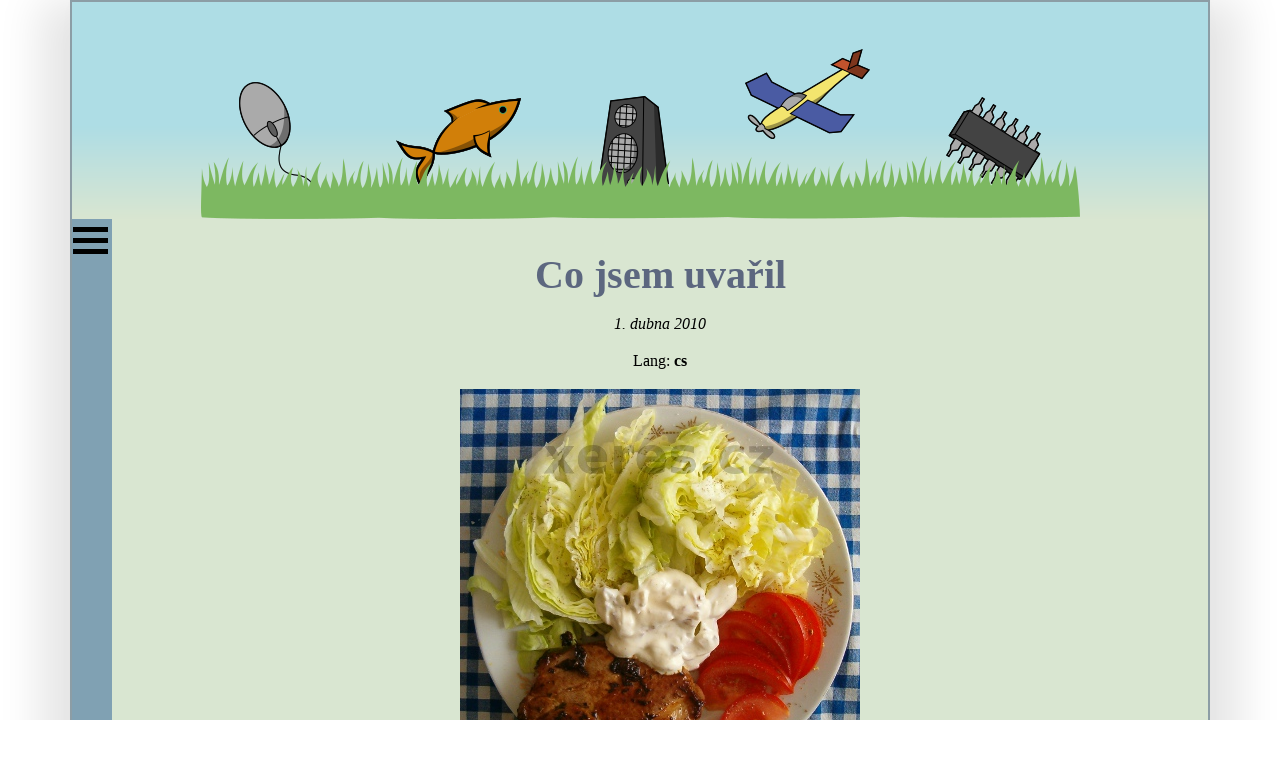

--- FILE ---
content_type: text/html; charset=UTF-8
request_url: https://blog.josefjebavy.cz/cs/jidlo/co-jsem-uvaril
body_size: 11227
content:
<!DOCTYPE html>
<html lang="cs">
  <head>
    <meta charset="UTF-8"/>
    <meta name="viewport" content="width=device-width, initial-scale=1.0"/>
    <meta name="author" content="Bc. Josef Jebavý"/>
    <meta name="developer" content="Bc. Josef Jebavý - https://www.josefjebavy.cz">
    <meta name="google-site-verification" content="MbeXvsACTdKE7lC10_buc1k0RvfxpVWgl2EoDn--dPo"/>
          <link rel="stylesheet" href="/css/index.css?v1"/>
        <meta name="description"
          content=" Co jsem uvařil"/>
    <meta name="keywords"
          content="Co jsem uvařil, jídlo, vaření"/>
    <link rel="canonical" href="https://blog.josefjebavy.cz/cs/jidlo/co-jsem-uvaril"/>
    <link rel="alternate" type="application/atom+xml" href="https://blog.josefjebavy.cz/scripts/atom.php">

  <meta property="og:site_name" content="Josef Jebavý's  blog"/>
  <meta property="og:image" content="https://blog.josefjebavy.cz/jidlo/img/23-veprovy-steak.jpg"/>
  <meta property="og:type" content="article"/>
  <meta property="og:title"
        content=" Co jsem uvařil"/>
  <meta property="og:description" content=" Co jsem uvařil" />
  <meta property="og:url" content="https://blog.josefjebavy.cz/cs/jidlo/co-jsem-uvaril" />
    <link rel="apple-touch-icon" href="/img/logo.png?v1" />
    <link rel="icon" href="/img/logo.png?v1" />
  

    <title> Co jsem uvařil</title>
  </head>
  <body>
    <div class="wrapper">
      <header class="header">
        <a href="/cs">
          <div class="header__top">
            <img src="/images/header__img01.png?v1" alt="" />
            <img src="/images/header__img02.png?v1" alt="" />
            <img src="/images/header__img03.png?v1" alt="" />
            <img src="/images/header__img04.png?v1" alt="" />
            <img src="/images/header__img05.png?v1" alt="" />
          </div>
          <div class="header__bottom">
            <img class="" src="/images/header__img06.png?v1" alt="" />
          </div>
        </a>
      </header>
      <!-- Body - class -->
      <div class="body">
                <!-- Menu -->
        <nav class="menu">
          <div class="menu__header">
          <h2 class="menu__title">Menu</h2>
            <div class="menu__icon">
              <div></div>
              <div></div>
              <div></div>
            </div>
          </div>
          <div class="menu__body">
            <ul class="menu__list">


                <li class="menu__item">
                  <a class="menu__link" href="https://www.josefjebavy.cz/en/" target="_blank">IT služby</a>
                </li>
              <!--
                Samostatna polozka v menu bez submenu
                <li class="menu__item">
                  <a class="menu__link" href=""></a>
                </li>
              -->
                                                                  <li class="menu__item">
                    <a class="menu__link" href="/cs/ja">
                                              O mně
                                                                </a>
                  </li>
                                              

                  <li>
                    <div class="submenu">
                      <a class="menu__title-sub" href="">shrnuti-roku</a>
                      <svg class="submenu__arrow" width="24" height="24" viewBox="0 0 1000 1000" xmlns="http://www.w3.org/2000/svg"><path d=" M 165 565C 165 565 465 265 465 265C 484 245 516 245 535 265C 535 265 835 565 835 565C 855 584 856 616 836 636C 816 656 784 655 765 635C 765 635 500 371 500 371C 500 371 235 635 235 635C 221 650 200 655 181 647C 162 639 150 621 150 601C 150 587 155 574 165 565C 165 565 165 565 165 565" transform="rotate(90,500,500)"/></svg> 
                      <ul class="submenu__list">
                                                  <li class="menu__item">
                            <a href="/cs/shrnuti-roku/2024">
                                                              Shrnutí roku 2024
                                                                                        </a>                             
                          </li>
                                                  <li class="menu__item">
                            <a href="/cs/shrnuti-roku/2023">
                                                              Shrnutí roku 2023
                                                                                        </a>                             
                          </li>
                                                  <li class="menu__item">
                            <a href="/cs/shrnuti-roku/2022">
                                                              Shrnutí roku 2022
                                                                                        </a>                             
                          </li>
                                                  <li class="menu__item">
                            <a href="/cs/shrnuti-roku/2019">
                                                              Shrnutí roku 2019
                                                                                        </a>                             
                          </li>
                                                  <li class="menu__item">
                            <a href="/cs/shrnuti-roku/2020">
                                                              Shrnutí roku 2020
                                                                                        </a>                             
                          </li>
                                                  <li class="menu__item">
                            <a href="/cs/shrnuti-roku/2021">
                                                              Shrnutí roku 2021
                                                                                        </a>                             
                          </li>
                                              </ul>
                    </div>
                  </li>
                                              

                  <li>
                    <div class="submenu">
                      <a class="menu__title-sub" href="">unix</a>
                      <svg class="submenu__arrow" width="24" height="24" viewBox="0 0 1000 1000" xmlns="http://www.w3.org/2000/svg"><path d=" M 165 565C 165 565 465 265 465 265C 484 245 516 245 535 265C 535 265 835 565 835 565C 855 584 856 616 836 636C 816 656 784 655 765 635C 765 635 500 371 500 371C 500 371 235 635 235 635C 221 650 200 655 181 647C 162 639 150 621 150 601C 150 587 155 574 165 565C 165 565 165 565 165 565" transform="rotate(90,500,500)"/></svg> 
                      <ul class="submenu__list">
                                                  <li class="menu__item">
                            <a href="/cs/unix/prikaz-at">
                                                              Příkaz AT
                                                                                        </a>                             
                          </li>
                                                  <li class="menu__item">
                            <a href="/cs/unix/databaze-sap-hana">
                                                              DB SAP HANA
                                                                                        </a>                             
                          </li>
                                                  <li class="menu__item">
                            <a href="/cs/unix/docker-build-multiarch-image">
                                                              Docker multiarch build
                                                                                        </a>                             
                          </li>
                                                  <li class="menu__item">
                            <a href="/cs/unix/provoz-microsoft-sql-serveru-na-linuxu">
                                                              MS SQL server &amp; Linux
                                                                                        </a>                             
                          </li>
                                                  <li class="menu__item">
                            <a href="/cs/unix/vmware-vs-proxmox-porovnani-vykonu">
                                                              VmWare vs Proxmox
                                                                                        </a>                             
                          </li>
                                                  <li class="menu__item">
                            <a href="/cs/unix/migration-vps-vmware-proxmox">
                                                              Migrace VPS z VMware na Proxmox
                                                                                        </a>                             
                          </li>
                                                  <li class="menu__item">
                            <a href="/cs/unix/gitlab-cicd">
                                                              GitLab CI/CD
                                                                                        </a>                             
                          </li>
                                                  <li class="menu__item">
                            <a href="/cs/unix/docker-registry">
                                                              Docker Registry
                                                                                        </a>                             
                          </li>
                                                  <li class="menu__item">
                            <a href="/cs/unix/linux-lvm-logical-volume-management">
                                                              LVM
                                                                                        </a>                             
                          </li>
                                                  <li class="menu__item">
                            <a href="/cs/unix/vmware-lincence-migrace-na-proxmox">
                                                              Změna licencování VMware
                                                                                        </a>                             
                          </li>
                                                  <li class="menu__item">
                            <a href="/cs/unix/mdadm-linux-software-raid">
                                                              Linux SW RAID
                                                                                        </a>                             
                          </li>
                                                  <li class="menu__item">
                            <a href="/cs/unix/webaplikace-za-proxy">
                                                              Proxy pro web
                                                                                        </a>                             
                          </li>
                                                  <li class="menu__item">
                            <a href="/cs/unix/proxmox-backup-server">
                                                              Proxmox backupserver
                                                                                        </a>                             
                          </li>
                                                  <li class="menu__item">
                            <a href="/cs/unix/migrace-mail-schranek">
                                                              Migrace mailů
                                                                                        </a>                             
                          </li>
                                                  <li class="menu__item">
                            <a href="/cs/unix/docker-multistage-build">
                                                              Multistage build
                                                                                        </a>                             
                          </li>
                                                  <li class="menu__item">
                            <a href="/cs/unix/proxmox-import-windows">
                                                              Proxmox import Windows
                                                                                        </a>                             
                          </li>
                                                  <li class="menu__item">
                            <a href="/cs/unix/podman">
                                                              Podman
                                                                                        </a>                             
                          </li>
                                                  <li class="menu__item">
                            <a href="/cs/unix/linux-router-firewall">
                                                              Linux router firewall
                                                                                        </a>                             
                          </li>
                                                  <li class="menu__item">
                            <a href="/cs/unix/zalohovani-zapnutim-pocitace">
                                                              Zálohování zapnutím počítače
                                                                                        </a>                             
                          </li>
                                                  <li class="menu__item">
                            <a href="/cs/unix/virtualizace-proxmox">
                                                              Proxmox
                                                                                        </a>                             
                          </li>
                                                  <li class="menu__item">
                            <a href="/cs/unix/docker-cron">
                                                              Docker Cron
                                                                                        </a>                             
                          </li>
                                                  <li class="menu__item">
                            <a href="/cs/unix/docker-mail-php-ssmtp-msmtp">
                                                              Docker: PHP mail
                                                                                        </a>                             
                          </li>
                                                  <li class="menu__item">
                            <a href="/cs/unix/thinkpad-x1-carbon-modem-em7455">
                                                              ThinkPad X1 Carbon:LTE modemu EM7544
                                                                                        </a>                             
                          </li>
                                                  <li class="menu__item">
                            <a href="/cs/unix/yocto-project-jak-si-priravit-linuxovy-system-pro-embedded-zarizeni">
                                                              Co je Yocto Project?
                                                                                        </a>                             
                          </li>
                                                  <li class="menu__item">
                            <a href="/cs/unix/wine">
                                                              Wine
                                                                                        </a>                             
                          </li>
                                                  <li class="menu__item">
                            <a href="/cs/unix/poznamky">
                                                              Linuxové poznámky
                                                                                        </a>                             
                          </li>
                                                  <li class="menu__item">
                            <a href="/cs/unix/MandrivaUpgrade">
                                                              Upgrade Mandriva Linuxu
                                                                                        </a>                             
                          </li>
                                                  <li class="menu__item">
                            <a href="/cs/unix/televize-na-siti">
                                                              Televize na multimediální síti
                                                                                        </a>                             
                          </li>
                                                  <li class="menu__item">
                            <a href="/cs/unix/raspberry_pi">
                                                              Raspberry PI
                                                                                        </a>                             
                          </li>
                                                  <li class="menu__item">
                            <a href="/cs/unix/filesystem-btrfs">
                                                              Souborový systém Btrfs
                                                                                        </a>                             
                          </li>
                                                  <li class="menu__item">
                            <a href="/cs/unix/boot-instalace-bez-dvd_mechaniky">
                                                              Boot a instalace bez DVD mechaniky
                                                                                        </a>                             
                          </li>
                                                  <li class="menu__item">
                            <a href="/cs/unix/uefi-boot">
                                                              Boot z 4TB disku s GTP pomocí UEFI
                                                                                        </a>                             
                          </li>
                                                  <li class="menu__item">
                            <a href="/cs/unix/proc-pouzivat-filesystem-jfs">
                                                              Filesystém JFS
                                                                                        </a>                             
                          </li>
                                                  <li class="menu__item">
                            <a href="/cs/unix/zatezovy-test-webove-aplikace">
                                                              Web: zátěžový test
                                                                                        </a>                             
                          </li>
                                                  <li class="menu__item">
                            <a href="/cs/unix/instalace-linuxu-na-server-HP-proliant-dl320e">
                                                              HPE ProLiant DL320e
                                                                                        </a>                             
                          </li>
                                                  <li class="menu__item">
                            <a href="/cs/unix/docker-sdilene-soubory-spatny-vykon">
                                                              Docker: řešení špatného výkonu
                                                                                        </a>                             
                          </li>
                                                  <li class="menu__item">
                            <a href="/cs/unix/python-web-server">
                                                              Instalace serveru pro web v Pythonu
                                                                                        </a>                             
                          </li>
                                                  <li class="menu__item">
                            <a href="/cs/unix/docker">
                                                              Jak začít používat Docker
                                                                                        </a>                             
                          </li>
                                                  <li class="menu__item">
                            <a href="/cs/unix/gnuLinux">
                                                              GNU/Linux
                                                                                        </a>                             
                          </li>
                                              </ul>
                    </div>
                  </li>
                                              

                  <li>
                    <div class="submenu">
                      <a class="menu__title-sub" href="">bezpecnost</a>
                      <svg class="submenu__arrow" width="24" height="24" viewBox="0 0 1000 1000" xmlns="http://www.w3.org/2000/svg"><path d=" M 165 565C 165 565 465 265 465 265C 484 245 516 245 535 265C 535 265 835 565 835 565C 855 584 856 616 836 636C 816 656 784 655 765 635C 765 635 500 371 500 371C 500 371 235 635 235 635C 221 650 200 655 181 647C 162 639 150 621 150 601C 150 587 155 574 165 565C 165 565 165 565 165 565" transform="rotate(90,500,500)"/></svg> 
                      <ul class="submenu__list">
                                                  <li class="menu__item">
                            <a href="/cs/bezpecnost/hardwarovy-sifrovaci-klic-gotrust-mojeid">
                                                              Šifrovacího klíče GoTrust
                                                                                        </a>                             
                          </li>
                                                  <li class="menu__item">
                            <a href="/cs/bezpecnost/spravce-hesel-bitwarden">
                                                              Bitwarden
                                                                                        </a>                             
                          </li>
                                                  <li class="menu__item">
                            <a href="/cs/bezpecnost/vpn-virtualni-privatni-sit-openvpn">
                                                              VPN-ka
                                                                                        </a>                             
                          </li>
                                              </ul>
                    </div>
                  </li>
                                              

                  <li>
                    <div class="submenu">
                      <a class="menu__title-sub" href="">cestovani</a>
                      <svg class="submenu__arrow" width="24" height="24" viewBox="0 0 1000 1000" xmlns="http://www.w3.org/2000/svg"><path d=" M 165 565C 165 565 465 265 465 265C 484 245 516 245 535 265C 535 265 835 565 835 565C 855 584 856 616 836 636C 816 656 784 655 765 635C 765 635 500 371 500 371C 500 371 235 635 235 635C 221 650 200 655 181 647C 162 639 150 621 150 601C 150 587 155 574 165 565C 165 565 165 565 165 565" transform="rotate(90,500,500)"/></svg> 
                      <ul class="submenu__list">
                                                  <li class="menu__item">
                            <a href="/cs/cestovani/digitalni-nomad-thajsko-pattaya">
                                                              Thajsko: Pattaya
                                                                                        </a>                             
                          </li>
                                                  <li class="menu__item">
                            <a href="/cs/cestovani/recko-atheny-katamaran">
                                                              Athény, Katamarán
                                                                                        </a>                             
                          </li>
                                                  <li class="menu__item">
                            <a href="/cs/cestovani/polsko-poznan">
                                                              Polsko Poznaň
                                                                                        </a>                             
                          </li>
                                                  <li class="menu__item">
                            <a href="/cs/cestovani/nemecko-drazdany">
                                                              Drážďany
                                                                                        </a>                             
                          </li>
                                                  <li class="menu__item">
                            <a href="/cs/cestovani/kempovani-nomadeni">
                                                              Kempování &amp; nomádění
                                                                                        </a>                             
                          </li>
                                                  <li class="menu__item">
                            <a href="/cs/cestovani/polsko-wroclaw">
                                                              Wroclaw
                                                                                        </a>                             
                          </li>
                                                  <li class="menu__item">
                            <a href="/cs/cestovani/jak-zacit-cestovat-cas-penize">
                                                              Jak na cestování
                                                                                        </a>                             
                          </li>
                                                  <li class="menu__item">
                            <a href="/cs/cestovani/platby-v-cizich-menach">
                                                              Platby v cizích měnách
                                                                                        </a>                             
                          </li>
                                                  <li class="menu__item">
                            <a href="/cs/cestovani/las-palmas">
                                                              Las Palmas
                                                                                        </a>                             
                          </li>
                                              </ul>
                    </div>
                  </li>
                                              

                  <li>
                    <div class="submenu">
                      <a class="menu__title-sub" href="">aplikace</a>
                      <svg class="submenu__arrow" width="24" height="24" viewBox="0 0 1000 1000" xmlns="http://www.w3.org/2000/svg"><path d=" M 165 565C 165 565 465 265 465 265C 484 245 516 245 535 265C 535 265 835 565 835 565C 855 584 856 616 836 636C 816 656 784 655 765 635C 765 635 500 371 500 371C 500 371 235 635 235 635C 221 650 200 655 181 647C 162 639 150 621 150 601C 150 587 155 574 165 565C 165 565 165 565 165 565" transform="rotate(90,500,500)"/></svg> 
                      <ul class="submenu__list">
                                                  <li class="menu__item">
                            <a href="/cs/aplikace/unified-modeling-language-umbrello">
                                                              UML: Umbrello
                                                                                        </a>                             
                          </li>
                                                  <li class="menu__item">
                            <a href="/cs/aplikace/linux-tisk-obrazku">
                                                              Linux: tisk obrázků
                                                                                        </a>                             
                          </li>
                                                  <li class="menu__item">
                            <a href="/cs/aplikace/ai-umela-inteligence-chatgpt">
                                                              AI: Dalle2, ChatGTP
                                                                                        </a>                             
                          </li>
                                                  <li class="menu__item">
                            <a href="/cs/aplikace/nextcloud-data-a-aplikace-v-cloudu">
                                                              Nextcloud
                                                                                        </a>                             
                          </li>
                                                  <li class="menu__item">
                            <a href="/cs/aplikace/gitlab">
                                                              GitLab
                                                                                        </a>                             
                          </li>
                                                  <li class="menu__item">
                            <a href="/cs/aplikace/clubhouse-android">
                                                              Clubhouse Android
                                                                                        </a>                             
                          </li>
                                              </ul>
                    </div>
                  </li>
                                              

                  <li>
                    <div class="submenu">
                      <a class="menu__title-sub" href="">vzdelavani</a>
                      <svg class="submenu__arrow" width="24" height="24" viewBox="0 0 1000 1000" xmlns="http://www.w3.org/2000/svg"><path d=" M 165 565C 165 565 465 265 465 265C 484 245 516 245 535 265C 535 265 835 565 835 565C 855 584 856 616 836 636C 816 656 784 655 765 635C 765 635 500 371 500 371C 500 371 235 635 235 635C 221 650 200 655 181 647C 162 639 150 621 150 601C 150 587 155 574 165 565C 165 565 165 565 165 565" transform="rotate(90,500,500)"/></svg> 
                      <ul class="submenu__list">
                                                  <li class="menu__item">
                            <a href="/cs/vzdelavani/konference-openalt_2017">
                                                              Reportáž z účasti na konferenci  OpenAlt 2017
                                                                                        </a>                             
                          </li>
                                                  <li class="menu__item">
                            <a href="/cs/vzdelavani/odborne-videology">
                                                              Odborné videology
                                                                                        </a>                             
                          </li>
                                                  <li class="menu__item">
                            <a href="/cs/vzdelavani/ebook-linux-server">
                                                              Ebook
                                                                                        </a>                             
                          </li>
                                                  <li class="menu__item">
                            <a href="/cs/vzdelavani/videa-seznam">
                                                              Seznam videí
                                                                                        </a>                             
                          </li>
                                                  <li class="menu__item">
                            <a href="/cs/vzdelavani/opencamp-bratislava-2019">
                                                              Konference OpenCamp Bratislava 2019
                                                                                        </a>                             
                          </li>
                                                  <li class="menu__item">
                            <a href="/cs/vzdelavani/relaxacni-a-vzdelavaci-pobyt-hutendorf">
                                                              Relaxační pobyt
                                                                                        </a>                             
                          </li>
                                                  <li class="menu__item">
                            <a href="/cs/vzdelavani/video-konference">
                                                              Video konference
                                                                                        </a>                             
                          </li>
                                                  <li class="menu__item">
                            <a href="/cs/vzdelavani/akce-kalendar">
                                                              Kalednář
                                                                                        </a>                             
                          </li>
                                              </ul>
                    </div>
                  </li>
                                              

                  <li>
                    <div class="submenu">
                      <a class="menu__title-sub" href="">zdravi</a>
                      <svg class="submenu__arrow" width="24" height="24" viewBox="0 0 1000 1000" xmlns="http://www.w3.org/2000/svg"><path d=" M 165 565C 165 565 465 265 465 265C 484 245 516 245 535 265C 535 265 835 565 835 565C 855 584 856 616 836 636C 816 656 784 655 765 635C 765 635 500 371 500 371C 500 371 235 635 235 635C 221 650 200 655 181 647C 162 639 150 621 150 601C 150 587 155 574 165 565C 165 565 165 565 165 565" transform="rotate(90,500,500)"/></svg> 
                      <ul class="submenu__list">
                                                  <li class="menu__item">
                            <a href="/cs/zdravi/ergonomie-pracoviste">
                                                              Ergonimie pracoviště
                                                                                        </a>                             
                          </li>
                                                  <li class="menu__item">
                            <a href="/cs/zdravi/hodinky-xiaomi-amazfit-gts">
                                                              Xiaomi amazfit GTS
                                                                                        </a>                             
                          </li>
                                                  <li class="menu__item">
                            <a href="/cs/zdravi/zlomenina-rehabilitace-lazne">
                                                              Rehabilitace po úraze
                                                                                        </a>                             
                          </li>
                                              </ul>
                    </div>
                  </li>
                                                                                  <li class="menu__item">
                    <a class="menu__link" href="/cs/knihy/knihovnicka">
                                              Knihovnička
                                                                </a>
                  </li>
                                                                                  <li class="menu__item">
                    <a class="menu__link" href="/cs/auto/auto-pro-vysokeho-ridice">
                                              Auto pro vysokého řidiče
                                                                    <br>
                        <img src="/auto/citroen-berlingo-16v-u.jpg" >
                                          </a>
                  </li>
                                              

                  <li>
                    <div class="submenu">
                      <a class="menu__title-sub" href="">cyklistika</a>
                      <svg class="submenu__arrow" width="24" height="24" viewBox="0 0 1000 1000" xmlns="http://www.w3.org/2000/svg"><path d=" M 165 565C 165 565 465 265 465 265C 484 245 516 245 535 265C 535 265 835 565 835 565C 855 584 856 616 836 636C 816 656 784 655 765 635C 765 635 500 371 500 371C 500 371 235 635 235 635C 221 650 200 655 181 647C 162 639 150 621 150 601C 150 587 155 574 165 565C 165 565 165 565 165 565" transform="rotate(90,500,500)"/></svg> 
                      <ul class="submenu__list">
                                                  <li class="menu__item">
                            <a href="/cs/cyklistika/kolo">
                                                              Cyklistika
                                                                                        </a>                             
                          </li>
                                                  <li class="menu__item">
                            <a href="/cs/cyklistika/kolo-duratec-torain-c1-29inch">
                                                              Horské kolo Duratec Torain C1 29inch
                                                                                            <br>
                                <img src="/cyklistika/img/kolo-duratec-torrein-29inch-u.jpg" >
                                                          </a>                             
                          </li>
                                                  <li class="menu__item">
                            <a href="/cs/cyklistika/kolo-canyon-roadlite-AL-6">
                                                              Silniční kolo Canyon Roadlite AL 6
                                                                                            <br>
                                <img src="/cyklistika/img/kolo-canyon_roadlite_al_6-u.jpg" >
                                                          </a>                             
                          </li>
                                                  <li class="menu__item">
                            <a href="/cs/cyklistika/cyklistika-2013">
                                                              Moje cyklistická sezóna 2013
                                                                                        </a>                             
                          </li>
                                                  <li class="menu__item">
                            <a href="/cs/cyklistika/strava-pro-sportovce">
                                                              Strava pro sportovce
                                                                                        </a>                             
                          </li>
                                                  <li class="menu__item">
                            <a href="/cs/cyklistika/trenink-zatez-regenerace">
                                                              Trénink: zátěž a regenerace
                                                                                        </a>                             
                          </li>
                                                  <li class="menu__item">
                            <a href="/cs/cyklistika/jicinska-cykloliga">
                                                              Interaktivní mapy tras závodů Jičínské cykloligy
                                                                                        </a>                             
                          </li>
                                                  <li class="menu__item">
                            <a href="/cs/cyklistika/cyklisticky-dres">
                                                              Cyklistický dres
                                                                                        </a>                             
                          </li>
                                              </ul>
                    </div>
                  </li>
                                              

                  <li>
                    <div class="submenu">
                      <a class="menu__title-sub" href="">akvaristika</a>
                      <svg class="submenu__arrow" width="24" height="24" viewBox="0 0 1000 1000" xmlns="http://www.w3.org/2000/svg"><path d=" M 165 565C 165 565 465 265 465 265C 484 245 516 245 535 265C 535 265 835 565 835 565C 855 584 856 616 836 636C 816 656 784 655 765 635C 765 635 500 371 500 371C 500 371 235 635 235 635C 221 650 200 655 181 647C 162 639 150 621 150 601C 150 587 155 574 165 565C 165 565 165 565 165 565" transform="rotate(90,500,500)"/></svg> 
                      <ul class="submenu__list">
                                                  <li class="menu__item">
                            <a href="/cs/akvaristika/ruzkatec-ponoreny">
                                                              Růžkatec ponořený
                                                                                        </a>                             
                          </li>
                                                  <li class="menu__item">
                            <a href="/cs/akvaristika/kryptokoryna-kalatkolista">
                                                              Kryptokoryna Kalatkolistá
                                                                                        </a>                             
                          </li>
                                                  <li class="menu__item">
                            <a href="/cs/akvaristika/kryptokoryna-cervena">
                                                              Kryptokoryna červená
                                                                                        </a>                             
                          </li>
                                                  <li class="menu__item">
                            <a href="/cs/akvaristika/karas-zlaty">
                                                              Karas Zlatý
                                                                                        </a>                             
                          </li>
                                                  <li class="menu__item">
                            <a href="/cs/akvaristika/kancik-zelenooky">
                                                              Kančík Zelenooký
                                                                                        </a>                             
                          </li>
                                                  <li class="menu__item">
                            <a href="/cs/akvaristika/jeskynka-do-akvaria">
                                                              Jeskyňka do akvária
                                                                                        </a>                             
                          </li>
                                                  <li class="menu__item">
                            <a href="/cs/akvaristika/javsky-mech">
                                                              Jávský mech
                                                                                        </a>                             
                          </li>
                                                  <li class="menu__item">
                            <a href="/cs/akvaristika/hnedovka-kridlata">
                                                              Hnědovka Křidlatá
                                                                                        </a>                             
                          </li>
                                                  <li class="menu__item">
                            <a href="/cs/akvaristika/cichavec-zlaty">
                                                              Čichavec Zlatý
                                                                                        </a>                             
                          </li>
                                                  <li class="menu__item">
                            <a href="/cs/akvaristika/anubis-zakrsly">
                                                              Anubis zakrslý
                                                                                        </a>                             
                          </li>
                                                  <li class="menu__item">
                            <a href="/cs/akvaristika/akvaristika">
                                                              Akvaristika
                                                                                        </a>                             
                          </li>
                                                  <li class="menu__item">
                            <a href="/cs/akvaristika/osvetleni">
                                                              Akvarijní osvětlení
                                                                                        </a>                             
                          </li>
                                                  <li class="menu__item">
                            <a href="/cs/akvaristika/vnitrni-penovy-filtr">
                                                              Vnitřní vzduchem poháněný pěnový filtr do akvária
                                                                                        </a>                             
                          </li>
                                                  <li class="menu__item">
                            <a href="/cs/akvaristika/vzduchovy-motorek-kompresor">
                                                              Akvaristický vzduchovací motorek
                                                                                        </a>                             
                          </li>
                                                  <li class="menu__item">
                            <a href="/cs/akvaristika/pestovani-akvarijnich-rostlin">
                                                              Jak pěstovat akvarijní rostliny
                                                                                        </a>                             
                          </li>
                                              </ul>
                    </div>
                  </li>
                                              

                  <li>
                    <div class="submenu">
                      <a class="menu__title-sub" href="">programovani</a>
                      <svg class="submenu__arrow" width="24" height="24" viewBox="0 0 1000 1000" xmlns="http://www.w3.org/2000/svg"><path d=" M 165 565C 165 565 465 265 465 265C 484 245 516 245 535 265C 535 265 835 565 835 565C 855 584 856 616 836 636C 816 656 784 655 765 635C 765 635 500 371 500 371C 500 371 235 635 235 635C 221 650 200 655 181 647C 162 639 150 621 150 601C 150 587 155 574 165 565C 165 565 165 565 165 565" transform="rotate(90,500,500)"/></svg> 
                      <ul class="submenu__list">
                                                  <li class="menu__item">
                            <a href="/cs/programovani/php-upgrade-rector">
                                                              Rector
                                                                                        </a>                             
                          </li>
                                                  <li class="menu__item">
                            <a href="/cs/programovani/jak-zrychlit-web">
                                                              Zrychlit web
                                                                                        </a>                             
                          </li>
                                                  <li class="menu__item">
                            <a href="/cs/programovani/programovaci-jazyk-go">
                                                              Golang
                                                                                        </a>                             
                          </li>
                                                  <li class="menu__item">
                            <a href="/cs/programovani/analyza-projektu">
                                                              Analýza a nacenění projektu
                                                                                        </a>                             
                          </li>
                                                  <li class="menu__item">
                            <a href="/cs/programovani/mailcatcher-testovani-emailu">
                                                              MailCatcher
                                                                                        </a>                             
                          </li>
                                                  <li class="menu__item">
                            <a href="/cs/programovani/docker-api-python">
                                                              Docker Python API
                                                                                        </a>                             
                          </li>
                                                  <li class="menu__item">
                            <a href="/cs/programovani/python-openai-api">
                                                              Python: OpenAI
                                                                                        </a>                             
                          </li>
                                                  <li class="menu__item">
                            <a href="/cs/programovani/websocket-proxy">
                                                              WebSocket a Proxy
                                                                                        </a>                             
                          </li>
                                                  <li class="menu__item">
                            <a href="/cs/programovani/rizeni-projektu-agilni-vyvoj">
                                                              Agilní vývoj
                                                                                        </a>                             
                          </li>
                                                  <li class="menu__item">
                            <a href="/cs/programovani/jak-provozovat-stare-php-aplikace">
                                                              Staré PHP aplikace
                                                                                        </a>                             
                          </li>
                                                  <li class="menu__item">
                            <a href="/cs/programovani/nodejs-vyvoj-instalace-serveru">
                                                              NodeJS
                                                                                        </a>                             
                          </li>
                                                  <li class="menu__item">
                            <a href="/cs/programovani/co-by-mel-umet-dobry-programator">
                                                              Schopný programátor
                                                                                        </a>                             
                          </li>
                                                  <li class="menu__item">
                            <a href="/cs/programovani/programovaci-jazyk-rust">
                                                              Rust
                                                                                        </a>                             
                          </li>
                                                  <li class="menu__item">
                            <a href="/cs/programovani/nette-security-bug-cve-2020-15227">
                                                              Nette CVE-2020-15227
                                                                                        </a>                             
                          </li>
                                                  <li class="menu__item">
                            <a href="/cs/programovani/programovani">
                                                              Programování
                                                                                        </a>                             
                          </li>
                                                  <li class="menu__item">
                            <a href="/cs/programovani/iqrf">
                                                              IQRF
                                                                                        </a>                             
                          </li>
                                                  <li class="menu__item">
                            <a href="/cs/programovani/kalkulacka">
                                                              Program kalkulačka
                                                                                        </a>                             
                          </li>
                                                  <li class="menu__item">
                            <a href="/cs/programovani/kvadrov">
                                                              Program kvadratická rovnice
                                                                                        </a>                             
                          </li>
                                                  <li class="menu__item">
                            <a href="/cs/programovani/spojegui">
                                                              Spoje GUI
                                                                                        </a>                             
                          </li>
                                                  <li class="menu__item">
                            <a href="/cs/programovani/javacard">
                                                              Java Card
                                                                                        </a>                             
                          </li>
                                                  <li class="menu__item">
                            <a href="/cs/programovani/freerunner">
                                                              Openmoko Neo FreeRunner
                                                                                        </a>                             
                          </li>
                                                  <li class="menu__item">
                            <a href="/cs/programovani/quickplay">
                                                              Quickplay
                                                                                        </a>                             
                          </li>
                                                  <li class="menu__item">
                            <a href="/cs/programovani/UPSmonitor">
                                                              UPSmonitor
                                                                                        </a>                             
                          </li>
                                                  <li class="menu__item">
                            <a href="/cs/programovani/openstreetmap-gps-trasy-v-mape-na-webu">
                                                              OpenStreetMap na webu
                                                                                        </a>                             
                          </li>
                                                  <li class="menu__item">
                            <a href="/cs/programovani/iqrf-development-kits">
                                                              IQRF development kits
                                                                                            <br>
                                <img src="/programovani/img-iqrf/iqrf-kits-u.jpg" >
                                                          </a>                             
                          </li>
                                                  <li class="menu__item">
                            <a href="/cs/programovani/eshop-prestashop">
                                                              Eshop Prestashop
                                                                                        </a>                             
                          </li>
                                                  <li class="menu__item">
                            <a href="/cs/programovani/comparison-iqrf-vs-arduino">
                                                              Comparison IQRF vs Wireless Arduino
                                                                                        </a>                             
                          </li>
                                                  <li class="menu__item">
                            <a href="/cs/programovani/esp8266">
                                                              ESP8266 IoT přichází
                                                                                        </a>                             
                          </li>
                                                  <li class="menu__item">
                            <a href="/cs/programovani/wifi-senzor-teploty">
                                                              WiFi senzor teploty
                                                                                        </a>                             
                          </li>
                                                  <li class="menu__item">
                            <a href="/cs/programovani/android-ups-monitor">
                                                              Android UPS monitor
                                                                                        </a>                             
                          </li>
                                                  <li class="menu__item">
                            <a href="/cs/programovani/pyradio">
                                                              Konzolový program pro přehrávání internetových radií
                                                                                        </a>                             
                          </li>
                                                  <li class="menu__item">
                            <a href="/cs/programovani/wireless-arduino-low-power-consumption">
                                                              Wireless low power Arduino
                                                                                        </a>                             
                          </li>
                                                  <li class="menu__item">
                            <a href="/cs/programovani/arm-arduino">
                                                              Arduino IDE a ARM CPU
                                                                                        </a>                             
                          </li>
                                                  <li class="menu__item">
                            <a href="/cs/programovani/roulette">
                                                              Program Roulette
                                                                                        </a>                             
                          </li>
                                                  <li class="menu__item">
                            <a href="/cs/programovani/digispark">
                                                              Digispark - ATiny +Arduino
                                                                                        </a>                             
                          </li>
                                                  <li class="menu__item">
                            <a href="/cs/programovani/how-to-make-wireless-low-power-arduino">
                                                              How to make wireless low power Arduino
                                                                                        </a>                             
                          </li>
                                                  <li class="menu__item">
                            <a href="/cs/programovani/vyber-hostingu">
                                                              Výběr web hostingu
                                                                                        </a>                             
                          </li>
                                                  <li class="menu__item">
                            <a href="/cs/programovani/python-translation">
                                                              Lokalizace Python aplikací
                                                                                        </a>                             
                          </li>
                                                  <li class="menu__item">
                            <a href="/cs/programovani/co-je-pracovni-napln-programatora">
                                                              Co je pracovní náplň programátora
                                                                                        </a>                             
                          </li>
                                                  <li class="menu__item">
                            <a href="/cs/programovani/linux-mssql">
                                                              Připojení k Microsoft SQL Serveru z Linuxu
                                                                                        </a>                             
                          </li>
                                                  <li class="menu__item">
                            <a href="/cs/programovani/nosql-mongodb">
                                                              NoSQL databáze Mongo DB
                                                                                        </a>                             
                          </li>
                                                  <li class="menu__item">
                            <a href="/cs/programovani/https-zabezpeceny-web-presmerovani">
                                                              HTTPS: zabezpečený web
                                                                                        </a>                             
                          </li>
                                                  <li class="menu__item">
                            <a href="/cs/programovani/sql-postgresql-mysql-mariadb">
                                                              PostgreSQL, MySQL/MariaDB
                                                                                        </a>                             
                          </li>
                                                  <li class="menu__item">
                            <a href="/cs/programovani/ispconfig-hosting">
                                                              ISP Config
                                                                                        </a>                             
                          </li>
                                                  <li class="menu__item">
                            <a href="/cs/programovani/rest-api-platform">
                                                              API platform
                                                                                        </a>                             
                          </li>
                                                  <li class="menu__item">
                            <a href="/cs/programovani/porovnani-databazi-diff">
                                                              Jak porovnat dvě stejné databáze?
                                                                                        </a>                             
                          </li>
                                              </ul>
                    </div>
                  </li>
                                              

                  <li>
                    <div class="submenu">
                      <a class="menu__title-sub" href="">pocitace</a>
                      <svg class="submenu__arrow" width="24" height="24" viewBox="0 0 1000 1000" xmlns="http://www.w3.org/2000/svg"><path d=" M 165 565C 165 565 465 265 465 265C 484 245 516 245 535 265C 535 265 835 565 835 565C 855 584 856 616 836 636C 816 656 784 655 765 635C 765 635 500 371 500 371C 500 371 235 635 235 635C 221 650 200 655 181 647C 162 639 150 621 150 601C 150 587 155 574 165 565C 165 565 165 565 165 565" transform="rotate(90,500,500)"/></svg> 
                      <ul class="submenu__list">
                                                  <li class="menu__item">
                            <a href="/cs/pocitace/thinkpad-p14s-amd-battery-life-uefi-flash">
                                                              Thinkpad P14s UEFI flash
                                                                                        </a>                             
                          </li>
                                                  <li class="menu__item">
                            <a href="/cs/pocitace/pocitacova-mys-vyber">
                                                              Výběr myši
                                                                                        </a>                             
                          </li>
                                                  <li class="menu__item">
                            <a href="/cs/pocitace/samsung-S24H850">
                                                              Samsung S24H850
                                                                                        </a>                             
                          </li>
                                                  <li class="menu__item">
                            <a href="/cs/pocitace/prumyslovy-pocitac-ipo-odyssee-18wt">
                                                              IPO ODYSSEE 18WT
                                                                                        </a>                             
                          </li>
                                                  <li class="menu__item">
                            <a href="/cs/pocitace/tuxedo-pulse-15-gen2">
                                                              TUXEDO Pulse 15
                                                                                        </a>                             
                          </li>
                                                  <li class="menu__item">
                            <a href="/cs/pocitace/hp735">
                                                              Foťák HP735
                                                                                        </a>                             
                          </li>
                                                  <li class="menu__item">
                            <a href="/cs/pocitace/wifi">
                                                              WIFI
                                                                                        </a>                             
                          </li>
                                                  <li class="menu__item">
                            <a href="/cs/pocitace/disk">
                                                              Disk
                                                                                        </a>                             
                          </li>
                                                  <li class="menu__item">
                            <a href="/cs/pocitace/bedna">
                                                              Bedna na PC
                                                                                        </a>                             
                          </li>
                                                  <li class="menu__item">
                            <a href="/cs/pocitace/pocitace">
                                                              Moje počítače
                                                                                        </a>                             
                          </li>
                                                  <li class="menu__item">
                            <a href="/cs/pocitace/thinkpad600">
                                                              ThinkPad 600 a  GNU/Linuxem
                                                                                        </a>                             
                          </li>
                                                  <li class="menu__item">
                            <a href="/cs/pocitace/vymena-chladice">
                                                              Výměna chladiče
                                                                                        </a>                             
                          </li>
                                                  <li class="menu__item">
                            <a href="/cs/pocitace/compal_FL90">
                                                              Compal FL90 a GNU/Linux
                                                                                        </a>                             
                          </li>
                                                  <li class="menu__item">
                            <a href="/cs/pocitace/touchbook">
                                                              Použití TouchBooku v praxi
                                                                                        </a>                             
                          </li>
                                                  <li class="menu__item">
                            <a href="/cs/pocitace/vdsl-modem-comtrend-vr-3026e">
                                                              VDSL internet a modem Comtrend VR-3026e
                                                                                        </a>                             
                          </li>
                                                  <li class="menu__item">
                            <a href="/cs/pocitace/ssd-disk-trim">
                                                              Jak použit SSD disk a TRIM
                                                                                        </a>                             
                          </li>
                                                  <li class="menu__item">
                            <a href="/cs/pocitace/banana-pi-r1-case">
                                                              Banana Pi R1 case
                                                                                        </a>                             
                          </li>
                                                  <li class="menu__item">
                            <a href="/cs/pocitace/pocitac-MSI_B85-G43-Intel_Xeon_E3_1226">
                                                              Výběr počítače pro vývoj
                                                                                        </a>                             
                          </li>
                                                  <li class="menu__item">
                            <a href="/cs/pocitace/banana-pi-r1">
                                                              Banana PI R1
                                                                                        </a>                             
                          </li>
                                                  <li class="menu__item">
                            <a href="/cs/pocitace/embedded-world-2016">
                                                              Embedded World 2016
                                                                                        </a>                             
                          </li>
                                                  <li class="menu__item">
                            <a href="/cs/pocitace/mobil-android-propojeni-s-pocitacem">
                                                              Propojení Androidu s PC
                                                                                        </a>                             
                          </li>
                                                  <li class="menu__item">
                            <a href="/cs/pocitace/zalohovani-dat">
                                                              Zálohování dat
                                                                                        </a>                             
                          </li>
                                              </ul>
                    </div>
                  </li>
                                              

                  <li>
                    <div class="submenu">
                      <a class="menu__title-sub" href="">elektronika</a>
                      <svg class="submenu__arrow" width="24" height="24" viewBox="0 0 1000 1000" xmlns="http://www.w3.org/2000/svg"><path d=" M 165 565C 165 565 465 265 465 265C 484 245 516 245 535 265C 535 265 835 565 835 565C 855 584 856 616 836 636C 816 656 784 655 765 635C 765 635 500 371 500 371C 500 371 235 635 235 635C 221 650 200 655 181 647C 162 639 150 621 150 601C 150 587 155 574 165 565C 165 565 165 565 165 565" transform="rotate(90,500,500)"/></svg> 
                      <ul class="submenu__list">
                                                  <li class="menu__item">
                            <a href="/cs/elektronika/vyroba-rychlonabijecky-pro-telefon-notebook-usb-c">
                                                              USB-C nabíječka
                                                                                        </a>                             
                          </li>
                                                  <li class="menu__item">
                            <a href="/cs/elektronika/elektronky">
                                                              elektronky
                                                                                        </a>                             
                          </li>
                                                  <li class="menu__item">
                            <a href="/cs/elektronika/zesilovac">
                                                              Zesilovač
                                                                                        </a>                             
                          </li>
                                                  <li class="menu__item">
                            <a href="/cs/elektronika/usb-redukce">
                                                              Speciální USB redukce pro FreeRunner
                                                                                        </a>                             
                          </li>
                                                  <li class="menu__item">
                            <a href="/cs/elektronika/car-charger">
                                                              Car Charger for FreeRunner
                                                                                        </a>                             
                          </li>
                                                  <li class="menu__item">
                            <a href="/cs/elektronika/holici-strojek-philips-5000-series">
                                                              Holící strojek na vlasy Philips 5000 series
                                                                                        </a>                             
                          </li>
                                                  <li class="menu__item">
                            <a href="/cs/elektronika/holici-strojek-philips-qc_5040">
                                                              Holící strojek na vlasy Philips QC 5040
                                                                                        </a>                             
                          </li>
                                                  <li class="menu__item">
                            <a href="/cs/elektronika/sporttester-cyklocomputer-polar_cs_200">
                                                              Polar CS 200
                                                                                        </a>                             
                          </li>
                                                  <li class="menu__item">
                            <a href="/cs/elektronika/zastrihovac-vlasu-WAHL_StylePro_09639-016">
                                                              Zastřihovač vlasů WAHL StylePro 09639-016
                                                                                        </a>                             
                          </li>
                                                  <li class="menu__item">
                            <a href="/cs/elektronika/amplifier-luxman-L_410">
                                                              LUXMAN L-410
                                                                                        </a>                             
                          </li>
                                                  <li class="menu__item">
                            <a href="/cs/elektronika/meric-soucastek">
                                                              Měřák součástek
                                                                                        </a>                             
                          </li>
                                                  <li class="menu__item">
                            <a href="/cs/elektronika/disassemble-camera-nikon-coolpix-s3300">
                                                              Disassemble Nikon Coolpix S3300
                                                                                        </a>                             
                          </li>
                                                  <li class="menu__item">
                            <a href="/cs/elektronika/upgrade-zastrihovace-vousu-a-vlasu-WAHL_StylePro_09639-016">
                                                              Zastřihovače  WAHL StylePro 
                                                                                        </a>                             
                          </li>
                                                  <li class="menu__item">
                            <a href="/cs/elektronika/action-camera-eken-h9r">
                                                              Action camera Eken H9R
                                                                                        </a>                             
                          </li>
                                                  <li class="menu__item">
                            <a href="/cs/elektronika/recenze-bluetooth-sluchatka-qcyt1c-o2pods">
                                                              sluchátka: QCY T1C, O2 pods
                                                                                        </a>                             
                          </li>
                                              </ul>
                    </div>
                  </li>
                                              

                  <li>
                    <div class="submenu">
                      <a class="menu__title-sub" href="">jidlo</a>
                      <svg class="submenu__arrow" width="24" height="24" viewBox="0 0 1000 1000" xmlns="http://www.w3.org/2000/svg"><path d=" M 165 565C 165 565 465 265 465 265C 484 245 516 245 535 265C 535 265 835 565 835 565C 855 584 856 616 836 636C 816 656 784 655 765 635C 765 635 500 371 500 371C 500 371 235 635 235 635C 221 650 200 655 181 647C 162 639 150 621 150 601C 150 587 155 574 165 565C 165 565 165 565 165 565" transform="rotate(90,500,500)"/></svg> 
                      <ul class="submenu__list">
                                                  <li class="menu__item">
                            <a href="/cs/jidlo/grilovane-maso">
                                                              Grilované maso
                                                                                        </a>                             
                          </li>
                                                  <li class="menu__item">
                            <a href="/cs/jidlo/co-jsem-uvaril">
                                                               Co jsem uvařil
                                                                                        </a>                             
                          </li>
                                                  <li class="menu__item">
                            <a href="/cs/jidlo/prave-krkonoske-kyselo">
                                                              Pravé Krkonošské kyselo
                                                                                        </a>                             
                          </li>
                                                  <li class="menu__item">
                            <a href="/cs/jidlo/zdrave-jidlo-pro-deti-i-dospele">
                                                              Zdravé jídlo pro dospělé i děti
                                                                                        </a>                             
                          </li>
                                                  <li class="menu__item">
                            <a href="/cs/jidlo/sunka">
                                                              Šunka
                                                                                        </a>                             
                          </li>
                                              </ul>
                    </div>
                  </li>
                                              

                  <li>
                    <div class="submenu">
                      <a class="menu__title-sub" href="">hmyz</a>
                      <svg class="submenu__arrow" width="24" height="24" viewBox="0 0 1000 1000" xmlns="http://www.w3.org/2000/svg"><path d=" M 165 565C 165 565 465 265 465 265C 484 245 516 245 535 265C 535 265 835 565 835 565C 855 584 856 616 836 636C 816 656 784 655 765 635C 765 635 500 371 500 371C 500 371 235 635 235 635C 221 650 200 655 181 647C 162 639 150 621 150 601C 150 587 155 574 165 565C 165 565 165 565 165 565" transform="rotate(90,500,500)"/></svg> 
                      <ul class="submenu__list">
                                                  <li class="menu__item">
                            <a href="/cs/hmyz/hmyz">
                                                              Hmyz
                                                                                        </a>                             
                          </li>
                                                  <li class="menu__item">
                            <a href="/cs/hmyz/nosorozik">
                                                              Nosorožík Kapucínek
                                                                                        </a>                             
                          </li>
                                                  <li class="menu__item">
                            <a href="/cs/hmyz/prastevnik-medvedi">
                                                              Přástevník medvědí
                                                                                        </a>                             
                          </li>
                                                  <li class="menu__item">
                            <a href="/cs/hmyz/srsne">
                                                              Sršně
                                                                                        </a>                             
                          </li>
                                              </ul>
                    </div>
                  </li>
                                              

                  <li>
                    <div class="submenu">
                      <a class="menu__title-sub" href="">kutilstvi</a>
                      <svg class="submenu__arrow" width="24" height="24" viewBox="0 0 1000 1000" xmlns="http://www.w3.org/2000/svg"><path d=" M 165 565C 165 565 465 265 465 265C 484 245 516 245 535 265C 535 265 835 565 835 565C 855 584 856 616 836 636C 816 656 784 655 765 635C 765 635 500 371 500 371C 500 371 235 635 235 635C 221 650 200 655 181 647C 162 639 150 621 150 601C 150 587 155 574 165 565C 165 565 165 565 165 565" transform="rotate(90,500,500)"/></svg> 
                      <ul class="submenu__list">
                                                  <li class="menu__item">
                            <a href="/cs/kutilstvi/pletena-velikonocni-pomlazka">
                                                              Velikonoční pomlázka
                                                                                        </a>                             
                          </li>
                                                  <li class="menu__item">
                            <a href="/cs/kutilstvi/gril">
                                                              Výroba grilu
                                                                                            <br>
                                <img src="/gril/gril-u.jpg" >
                                                          </a>                             
                          </li>
                                                  <li class="menu__item">
                            <a href="/cs/kutilstvi/dreveneuhli">
                                                              Výroba dřevěného uhlí
                                                                                            <br>
                                <img src="/dreveneuhli/dreveneuhli-u.jpg" >
                                                          </a>                             
                          </li>
                                                  <li class="menu__item">
                            <a href="/cs/kutilstvi/drzak-na-kolo">
                                                              Držák na kolo pro FreeRunner
                                                                                        </a>                             
                          </li>
                                              </ul>
                    </div>
                  </li>
                                              

                  <li>
                    <div class="submenu">
                      <a class="menu__title-sub" href="">reprobedny</a>
                      <svg class="submenu__arrow" width="24" height="24" viewBox="0 0 1000 1000" xmlns="http://www.w3.org/2000/svg"><path d=" M 165 565C 165 565 465 265 465 265C 484 245 516 245 535 265C 535 265 835 565 835 565C 855 584 856 616 836 636C 816 656 784 655 765 635C 765 635 500 371 500 371C 500 371 235 635 235 635C 221 650 200 655 181 647C 162 639 150 621 150 601C 150 587 155 574 165 565C 165 565 165 565 165 565" transform="rotate(90,500,500)"/></svg> 
                      <ul class="submenu__list">
                                                  <li class="menu__item">
                            <a href="/cs/reprobedny/vyroba-reprobeden">
                                                              Výroba reprobeden.
                                                                                            <br>
                                <img src="/reprobedny/reprobedny-u.jpg" >
                                                          </a>                             
                          </li>
                                                  <li class="menu__item">
                            <a href="/cs/reprobedny/finalizace-reprobeden">
                                                              Finalizace vyrobených reprobeden
                                                                                        </a>                             
                          </li>
                                                  <li class="menu__item">
                            <a href="/cs/reprobedny/renovace-reprobeden">
                                                              Renovace reprobeden
                                                                                        </a>                             
                          </li>
                                              </ul>
                    </div>
                  </li>
                                              

                  <li>
                    <div class="submenu">
                      <a class="menu__title-sub" href="">keramika</a>
                      <svg class="submenu__arrow" width="24" height="24" viewBox="0 0 1000 1000" xmlns="http://www.w3.org/2000/svg"><path d=" M 165 565C 165 565 465 265 465 265C 484 245 516 245 535 265C 535 265 835 565 835 565C 855 584 856 616 836 636C 816 656 784 655 765 635C 765 635 500 371 500 371C 500 371 235 635 235 635C 221 650 200 655 181 647C 162 639 150 621 150 601C 150 587 155 574 165 565C 165 565 165 565 165 565" transform="rotate(90,500,500)"/></svg> 
                      <ul class="submenu__list">
                                                  <li class="menu__item">
                            <a href="/cs/keramika/keramika">
                                                              Keramika
                                                                                        </a>                             
                          </li>
                                                  <li class="menu__item">
                            <a href="/cs/keramika/nadoba">
                                                              Keramická nádoba
                                                                                        </a>                             
                          </li>
                                              </ul>
                    </div>
                  </li>
                                              

                  <li>
                    <div class="submenu">
                      <a class="menu__title-sub" href="">letadla</a>
                      <svg class="submenu__arrow" width="24" height="24" viewBox="0 0 1000 1000" xmlns="http://www.w3.org/2000/svg"><path d=" M 165 565C 165 565 465 265 465 265C 484 245 516 245 535 265C 535 265 835 565 835 565C 855 584 856 616 836 636C 816 656 784 655 765 635C 765 635 500 371 500 371C 500 371 235 635 235 635C 221 650 200 655 181 647C 162 639 150 621 150 601C 150 587 155 574 165 565C 165 565 165 565 165 565" transform="rotate(90,500,500)"/></svg> 
                      <ul class="submenu__list">
                                                  <li class="menu__item">
                            <a href="/cs/letadla/elektra">
                                                              Letadlo Elektra
                                                                                        </a>                             
                          </li>
                                                  <li class="menu__item">
                            <a href="/cs/letadla/motorak">
                                                              Letadlo motorák
                                                                                        </a>                             
                          </li>
                                                  <li class="menu__item">
                            <a href="/cs/letadla/zacatecnicka-letadla">
                                                              Moje první letadla
                                                                                        </a>                             
                          </li>
                                                  <li class="menu__item">
                            <a href="/cs/letadla/lupo">
                                                              Lupo
                                                                                            <br>
                                <img src="/letadla/lupo-u.jpg" >
                                                          </a>                             
                          </li>
                                                  <li class="menu__item">
                            <a href="/cs/letadla/jakro">
                                                              Jakro
                                                                                            <br>
                                <img src="/letadla/jakro-u.jpg" >
                                                          </a>                             
                          </li>
                                                  <li class="menu__item">
                            <a href="/cs/letadla/akro">
                                                              Akro
                                                                                            <br>
                                <img src="/letadla/akro-u.jpg" >
                                                          </a>                             
                          </li>
                                                  <li class="menu__item">
                            <a href="/cs/letadla/fokker">
                                                              Fokker
                                                                                            <br>
                                <img src="/letadla/fokker-u.jpg" >
                                                          </a>                             
                          </li>
                                                  <li class="menu__item">
                            <a href="/cs/letadla/jeseter">
                                                              Jeseter
                                                                                            <br>
                                <img src="/letadla/jeseter-u.jpg" >
                                                          </a>                             
                          </li>
                                                  <li class="menu__item">
                            <a href="/cs/letadla/sunrider">
                                                              Větroň Sunrider
                                                                                        </a>                             
                          </li>
                                                  <li class="menu__item">
                            <a href="/cs/letadla/vazka">
                                                              Letadlo Vážka
                                                                                            <br>
                                <img src="/letadla/vazka-u.jpg" >
                                                          </a>                             
                          </li>
                                                  <li class="menu__item">
                            <a href="/cs/letadla/satan">
                                                              Akrobatické letadlo Satan
                                                                                            <br>
                                <img src="/letadla/satan-u.jpg" >
                                                          </a>                             
                          </li>
                                                  <li class="menu__item">
                            <a href="/cs/letadla/cipisek">
                                                              Cipísek
                                                                                            <br>
                                <img src="/letadla/cipisek-u.jpg" >
                                                          </a>                             
                          </li>
                                                  <li class="menu__item">
                            <a href="/cs/letadla/monarcha">
                                                              Monarcha
                                                                                            <br>
                                <img src="/letadla/monarcha-u.jpg" >
                                                          </a>                             
                          </li>
                                                  <li class="menu__item">
                            <a href="/cs/letadla/valkyrie">
                                                              Valkyrie-A
                                                                                            <br>
                                <img src="/letadla/valkyrie-u.jpg" >
                                                          </a>                             
                          </li>
                                              </ul>
                    </div>
                  </li>
                                              

                  <li>
                    <div class="submenu">
                      <a class="menu__title-sub" href="">veci</a>
                      <svg class="submenu__arrow" width="24" height="24" viewBox="0 0 1000 1000" xmlns="http://www.w3.org/2000/svg"><path d=" M 165 565C 165 565 465 265 465 265C 484 245 516 245 535 265C 535 265 835 565 835 565C 855 584 856 616 836 636C 816 656 784 655 765 635C 765 635 500 371 500 371C 500 371 235 635 235 635C 221 650 200 655 181 647C 162 639 150 621 150 601C 150 587 155 574 165 565C 165 565 165 565 165 565" transform="rotate(90,500,500)"/></svg> 
                      <ul class="submenu__list">
                                                  <li class="menu__item">
                            <a href="/cs/veci/simson-fotky">
                                                              Simson S51 enduro
                                                                                        </a>                             
                          </li>
                                                  <li class="menu__item">
                            <a href="/cs/veci/modelarske-naradi">
                                                              Modelářská výbava
                                                                                        </a>                             
                          </li>
                                                  <li class="menu__item">
                            <a href="/cs/veci/bici">
                                                              Bicí
                                                                                        </a>                             
                          </li>
                                                  <li class="menu__item">
                            <a href="/cs/veci/mlaticka">
                                                              Mlátička
                                                                                        </a>                             
                          </li>
                                              </ul>
                    </div>
                  </li>
                                              

                  <li>
                    <div class="submenu">
                      <a class="menu__title-sub" href="">papirove-modely</a>
                      <svg class="submenu__arrow" width="24" height="24" viewBox="0 0 1000 1000" xmlns="http://www.w3.org/2000/svg"><path d=" M 165 565C 165 565 465 265 465 265C 484 245 516 245 535 265C 535 265 835 565 835 565C 855 584 856 616 836 636C 816 656 784 655 765 635C 765 635 500 371 500 371C 500 371 235 635 235 635C 221 650 200 655 181 647C 162 639 150 621 150 601C 150 587 155 574 165 565C 165 565 165 565 165 565" transform="rotate(90,500,500)"/></svg> 
                      <ul class="submenu__list">
                                                  <li class="menu__item">
                            <a href="/cs/papirove-modely/holubicka-rotunda">
                                                              Model Rotundy z Holubic
                                                                                            <br>
                                <img src="/papirove-modely/holubicka-rotunda-u.jpg" >
                                                          </a>                             
                          </li>
                                                  <li class="menu__item">
                            <a href="/cs/papirove-modely/skoda-sentinel">
                                                              Nákladní historický automobil Škoda Sentinel
                                                                                            <br>
                                <img src="/papirove-modely/skoda-u.jpg" >
                                                          </a>                             
                          </li>
                                                  <li class="menu__item">
                            <a href="/cs/papirove-modely/tatra-85">
                                                              Tatra 85
                                                                                            <br>
                                <img src="/papirove-modely/tatra-85-u.jpg" >
                                                          </a>                             
                          </li>
                                                  <li class="menu__item">
                            <a href="/cs/papirove-modely/double-decker">
                                                              Papírový model Dounle decker
                                                                                            <br>
                                <img src="/papirove-modely/double-decker-u.jpg" >
                                                          </a>                             
                          </li>
                                                  <li class="menu__item">
                            <a href="/cs/papirove-modely/broyt-x-30">
                                                              Stroj BROYT X-30
                                                                                            <br>
                                <img src="/papirove-modely/broyt-x-30-u.jpg" >
                                                          </a>                             
                          </li>
                                                  <li class="menu__item">
                            <a href="/cs/papirove-modely/westwood-S13000">
                                                              Zahradní traktor Westwood S13000
                                                                                            <br>
                                <img src="/papirove-modely/westwood-S13000-u.jpg" >
                                                          </a>                             
                          </li>
                                                  <li class="menu__item">
                            <a href="/cs/papirove-modely/pila">
                                                              Oleo-Mac 942
                                                                                            <br>
                                <img src="/papirove-modely/pila-u.jpg" >
                                                          </a>                             
                          </li>
                                                  <li class="menu__item">
                            <a href="/cs/papirove-modely/ford-bronco">
                                                              Ford Bronco 4x4 pick-up
                                                                                            <br>
                                <img src="/papirove-modely/ford-bronco-u.jpg" >
                                                          </a>                             
                          </li>
                                                  <li class="menu__item">
                            <a href="/cs/papirove-modely/jawa-250-trial">
                                                              Jawa 250 trial
                                                                                            <br>
                                <img src="/papirove-modely/jawa-u.jpg" >
                                                          </a>                             
                          </li>
                                                  <li class="menu__item">
                            <a href="/cs/papirove-modely/tank-LT-40">
                                                              Tank LT 40
                                                                                            <br>
                                <img src="/papirove-modely/tank-LT-40-u.jpg" >
                                                          </a>                             
                          </li>
                                                  <li class="menu__item">
                            <a href="/cs/papirove-modely/unc-151">
                                                              Stroj UNC 151
                                                                                            <br>
                                <img src="/papirove-modely/unc-151-u.jpg" >
                                                          </a>                             
                          </li>
                                                  <li class="menu__item">
                            <a href="/cs/papirove-modely/vukov">
                                                              Robor Vukov
                                                                                            <br>
                                <img src="/papirove-modely/vukov-u.jpg" >
                                                          </a>                             
                          </li>
                                                  <li class="menu__item">
                            <a href="/cs/papirove-modely/tyrannosaurus-rex">
                                                              Dinosaurus Tyrannosaurus Rex
                                                                                            <br>
                                <img src="/papirove-modely/dinosaur-u.jpg" >
                                                          </a>                             
                          </li>
                                                  <li class="menu__item">
                            <a href="/cs/papirove-modely/velorex">
                                                              Velorex
                                                                                            <br>
                                <img src="/papirove-modely/velorex-u.jpg" >
                                                          </a>                             
                          </li>
                                                  <li class="menu__item">
                            <a href="/cs/papirove-modely/tatra-815">
                                                              Tatra 815
                                                                                            <br>
                                <img src="/papirove-modely/tatra-815-u.jpg" >
                                                          </a>                             
                          </li>
                                              </ul>
                    </div>
                  </li>
                                              

                  <li>
                    <div class="submenu">
                      <a class="menu__title-sub" href="">source-code</a>
                      <svg class="submenu__arrow" width="24" height="24" viewBox="0 0 1000 1000" xmlns="http://www.w3.org/2000/svg"><path d=" M 165 565C 165 565 465 265 465 265C 484 245 516 245 535 265C 535 265 835 565 835 565C 855 584 856 616 836 636C 816 656 784 655 765 635C 765 635 500 371 500 371C 500 371 235 635 235 635C 221 650 200 655 181 647C 162 639 150 621 150 601C 150 587 155 574 165 565C 165 565 165 565 165 565" transform="rotate(90,500,500)"/></svg> 
                      <ul class="submenu__list">
                                                  <li class="menu__item">
                            <a href="/cs/source-code/python-elementary.py">
                                                              Python Elementary
                                                                                        </a>                             
                          </li>
                                                  <li class="menu__item">
                            <a href="/cs/source-code/led.py">
                                                              Diode
                                                                                        </a>                             
                          </li>
                                                  <li class="menu__item">
                            <a href="/cs/source-code/callstatus.py">
                                                              Call status
                                                                                        </a>                             
                          </li>
                                                  <li class="menu__item">
                            <a href="/cs/source-code/USBmodeHost.py">
                                                              USB mode
                                                                                        </a>                             
                          </li>
                                                  <li class="menu__item">
                            <a href="/cs/source-code/LedGUI.py">
                                                              Diode GUI
                                                                                        </a>                             
                          </li>
                                              </ul>
                    </div>
                  </li>
                                                                                  <li class="menu__item">
                    <a class="menu__link" href="/cs/podnikani/airbnb-booking-poskytovani-kratkodobeho-ubytovani">
                                              Poskytování krátkodobého ubytování
                                                                </a>
                  </li>
                                                                                  <li class="menu__item">
                    <a class="menu__link" href="/cs/sport/freediving">
                                              Freediving
                                                                </a>
                  </li>
                              
            </ul>
          </div>
        </nav>
        <!-- End Menu -->
                <!-- Content -->
        <main class="content">
                                                      
        
<header>
    <h1> Co jsem uvařil</h1>

        <i>1. dubna 2010</i>
    
    <p>
        Lang:
                                    <strong>cs</strong>
                    
    </p>

</header>
<section>

    <div class="article">
                
            <p>
                <img src="/jidlo/img/23-veprovy-steak.jpg">
            </p>
                                                            <h3>Bramborové knedlíky</h3>
<img src="/jidlo/img/bramborove-knedliky.jpg" width="400" height="391" alt="bramborové knedlíky" /><br />
<h3>Brambory s tvarohem</h3>
<img src="/jidlo/img/brambory-s-tvarohem.jpg" width="400" height="296" alt="brambory s tvarohem" /><br /><br />
<h3>Desert</h3>

<img src="/jidlo/img/desert1.jpg" width="400" height="373" alt="desert" />
<img src="/jidlo/img/desert2.jpg" width="400" height="292" alt="desert" />
<img src="/jidlo/img/desert3.jpg" width="400" height="364" alt="desert" />
<br /><br />
<h3>Guláš</h3> 
<img src="/jidlo/img/gulas1-maso.jpg" width="400" height="402" alt="guláš maso" />

<img src="/jidlo/img/gulas1-vareni1.jpg" width="400" height="406" alt="guláš vaření" />
<img src="/jidlo/img/gulas1-vareni2.jpg" width="400" height="409" alt="guláš vařaní" />
<img src="/jidlo/img/gulas1-naTaliri.jpg" width="400" height="355" alt="guláš na talíři" />

<h3>Koleno knedlík křenová omáčka</h3>
<img src="/jidlo/img/koleno-knedlik-krenovaOmacka.jpg" width="400" height="400" alt="koleno knedlík křenová omáčka" /><br />
<h3>kuřecí prsíčka rýže křenová omáčka</h3>
<img src="/jidlo/img/kureciPrsicka-ryze-krenovaOmacka.jpg" width="400" height="408" alt="kuřecí prsíčka rýže křenová omáčka" /><br />
<h3>Kuře s rýží</h3>
<img src="/jidlo/img/kure-s-ryzi.jpg" width="400" height="333" alt="kuře s rýží" /><br />
<h3>Kuřecí, rýže cibulová omáčka</h3>
<img src="/jidlo/img/ryze-kure-cibulovaOmacka.jpg" width="400" height="375" alt="rýže kuře cibulová omáčka" /><br />
<h3>Kuřecí rýže cibulovo-mrkvová omáčka</h3>
<img src="/jidlo/img/ryze-kure-cibulovoMrkvovaOmacka.jpg" width="400" height="397" alt="rýže kuře cibulovo-mrkvová omáčka" /><br />
<br />
<img src="/jidlo/img/016-ryze-kure-cibulovoMrkvovaOmacka.jpg" width="400" height="373" alt="rýže kuře cibulovo-mrkvová omáčka" />
<br />
<h3>Třikrát vepřo knedlo zelo</h3>
<img src="/jidlo/img/vepro-knedlo-zelo1.jpg" width="400" height="410" alt="vepřo knedlo zelo" />
<img src="/jidlo/img/vepro-knedlo-zelo3.jpg" width="400" height="329" alt="vepřo knedlo zelo" />
<img src="/jidlo/img/vepro-knedlo-zelo2.jpg" width="400" height="285" alt="vepřo knedlo zelo" />
<a name=cerven2010></a>
<h3>Ptáček s rýží a jemnou zeleninovou omáčkou</h3>
<img src="/jidlo/img/ptacek-s-ryzi-a-zeleninovu-omackou.jpg" width="400" height="401" alt="ptáček s rýží a jemnou zeleninovu omáčkou" />
<h3>Těstoviny ala špagety</h3>
<img src="/jidlo/img/testoviny-ala-spagety.jpg" width="400" height="380" alt="těstoviny ala špagety" />

<a name=cervenec2010></a>
<h3>Kuřecí prsíčko s rýží a cibulová omáčka</h3>
<img src="/jidlo/img/013-kureci-prsicko-s-ryzi-cibulova-omacka.jpg" width="400" height="368" alt="kuřecí prsíčko s rýží cibulová omáčka" />
<h3>Rybí filé na česneku s bramborem</h3>
<img src="/jidlo/img/014-file-na-cesneku-s-bramborem.jpg" width="400" height="388" alt="rybí filé na česneku s bramborem" />

<a name=srpen2010></a>
<h3>Home Pizza </h3>

<img src="/jidlo/img/17-pizza-1.jpg" width="600" height="475" alt="pizza" />
<img src="/jidlo/img/17-pizza-2.jpg" width="600" height="470" alt="pizza" />
<img src="/jidlo/img/17-pizza-3.jpg" width="400" height="405" alt="pizza" />
<br />
<a name=duben2011></a>

Pizza houbová:<br />
<img src="/jidlo/img/18-pizza-houbova.jpg" width="400" height="378" alt="pizza houbová" /><br />
Pizza extra sýrová:<br />
<img src="/jidlo/img/19-pizza-extra-syrova.jpg" width="400" height="400" alt="pizza extra syrová" /><br />

<a name=duben2011x></a>

<h3>Smažený sýr:</h3>
<img src="/jidlo/img/20-smazeny-syr.jpg" width="400" height="399" alt="smažený sýr" /><br />

<h3>Vepřový plátek s rýží a houbová omáčka:</h3>
<img src="/jidlo/img/21-houbova-omacka.jpg" width="400" height="400" alt="vepřový plátek rýže houbová omáčka" /><br />

<a name=cerven-2011-steak></a>
<h3>Hovězí steak</h3>
To co vypadá jako tatarka není tučná tatarka!<br />
<img src="/jidlo/img/22-steak-01.jpg" width="500" height="388" alt="steak" />

<a name=cervenec-2011-veprovy-steak></a>
<h3>Vepřový steak</h3>
<img src="/jidlo/img/23-veprovy-steak.jpg" width="400" height="405" alt="vepřový steak" /><br />
<img src="/jidlo/img/23-veprovy-steak-rozriznuty.jpg" width="400" height="253" alt="vepřový steak rozříznutý" /><br />
<br />




        </div>

    <h2>Články na podobné téma</h2>
    <p>

        
            <a href="/cs/jidlo/sunka">Šunka
                            </a>
            <br>
        
            <a href="/cs/jidlo/zdrave-jidlo-pro-deti-i-dospele">Zdravé jídlo pro dospělé i děti
                            </a>
            <br>
        
            <a href="/cs/jidlo/prave-krkonoske-kyselo">Pravé Krkonošské kyselo
                            </a>
            <br>
        
            <a href="/cs/jidlo/grilovane-maso">Co jsem to ugriloval
                            </a>
            <br>
            </p>

</section>
    
<div id="contact__div">
<div class="contact__modal">
<h2>Odběr novinek</h2>
<p>
    Pokud máte zájem dostávat příležitostně na email novinky.
    <br>
    Můžete se vyplněním emailu registrovat k <a href="/cs/subscribe">
        odběru novinek</a>.
</p>
    <br>
<span class="contact-form__close">+</span>

</div>

</div>

        </main>
        <!-- End Content -->
      </div>
      <!-- End Body - class -->
      <!-- Footer -->
      <footer>
        <div class="contact">
          <h2>Kontakt</h2>
          <p>
            Pozdrav, dotaz nebo žádost o konzultaci můžete
            <a href="/cs/kontakt" >
              poslat emailem nebo přes kontaktní formulář</a>.
          </p>

        </div>



        <!--
kompatibilni
-->
<a href="//www.toplist.cz/"><script language="JavaScript" type="text/javascript">
        <!--
        document.write ('<img src="//toplist.cz/count.asp?id=33362&logo=mc&http='+escape(top.document.referrer)+'&wi='+escape(window.screen.width)+'&he='+escape(window.screen.height)+'&cd='+escape(window.screen.colorDepth)+'&t='+escape(document.title)+'" width="88" height="60" border=0 alt="TOPlist" />');
        //--></script><noscript><img src="//toplist.cz/count.asp?id=33362&logo=mc" border="0"
                                     alt="TOPlist" width="88" height="60" /></noscript></a>

<!-- Piwik -->
<script type="text/javascript">
    var _paq = _paq || [];
    // tracker methods like "setCustomDimension" should be called before "trackPageView"
    _paq.push(['trackPageView']);
    _paq.push(['enableLinkTracking']);
    (function() {
        var u="https://piwik.xeres.cz/";
        _paq.push(['setTrackerUrl', u+'piwik.php']);
        _paq.push(['setSiteId', '1']);
        var d=document, g=d.createElement('script'), s=d.getElementsByTagName('script')[0];
        g.type='text/javascript'; g.async=true; g.defer=true; g.src=u+'piwik.js'; s.parentNode.insertBefore(g,s);
    })();
</script>
<noscript><p><img src="https://piwik.xeres.cz/piwik.php?idsite=1&rec=1" style="border:0;" alt="" /></p></noscript>
<!-- End Piwik Code -->

<script type="text/javascript" src="/js/awstats_misc_tracker.js"></script>
<noscript><img src="/js/awstats_misc_tracker.js?nojs=y" height=0 width=0 border=0 style="display: none"></noscript>
        <br>  
        Copyright &copy; 2001 - 2026

        <a href="" class="scroll-top">
          <img src="/images/up-arrow.svg?v1" alt="scroll top" />
        </a>
      </footer>
      <!-- End Footer -->
      </div>

        <script
      src="https://code.jquery.com/jquery-3.4.1.min.js"
      integrity="sha384-vk5WoKIaW/vJyUAd9n/wmopsmNhiy+L2Z+SBxGYnUkunIxVxAv/UtMOhba/xskxh"
      crossorigin="anonymous"
    ></script>
    <script src="/js/script.js?v1"></script>
    

  </body>
</html>


--- FILE ---
content_type: text/css
request_url: https://blog.josefjebavy.cz/css/index.css?v1
body_size: 2345
content:
/*
******************
* Global styles
******************
*/

* {
  padding: 0;
  margin: 0;
  box-sizing: border-box;
}

body {
  text-align: center;
  word-wrap: break-word;
  font-family: verdana;
}


.article  ul{
  padding-left: 40px;
}

h1,
h2,
h3 {
  color: #5c677f;
  text-align: center;
}

h1 {
  margin: 1rem 0;
  margin-top: 2rem;
  font-size: 2.5rem;
  font-weight: 700;
  line-height: 1.2;
}

h2 {
  margin-top: 2rem;
  font-size: 1.5rem;
  font-weight: 700;
  margin-bottom: 0.5rem;
  line-height: 1.2;
}

h3 {
  margin-bottom: 1.5rem;
}

p {
  font-family: verdana;
  margin: 1rem 0;
  font-size: 1rem;
  line-height: 1.5;
}

a {
  color: #80a1b3;
  font-weight: 700;
  text-decoration: none;
}

img {
  display: none;
}

/* only for images in wrapper */
.wrapper img {
  /*
  display: initial;

   */
  max-width: 100%;
  height: auto;
  display: block;
  margin-left: auto;
  margin-right: auto;
}

i {
  font-family: verdana;
}

code {
  /* nechci kod na dalsi radek, od toho mam tag <pre>
  display: block;
   */
  overflow-x: auto;
}

/*
******************
* Layout
******************
*/

.wrapper {
  position: relative;
  margin: 0 auto;
  width: 100%;
  max-width: 1140px;
  background-color: #d9e6d1;
  border: 2px solid #8c9da5;
  box-shadow: 30px 0 40px rgba(0, 0, 0, 0.1), -30px 0 40px rgba(0, 0, 0, 0.1);
}

.header {
  background: rgb(174, 221, 229);
  background: linear-gradient(
    rgba(174, 221, 229, 1) 0%,
    rgba(174, 221, 229, 1) 57%,
    rgba(217, 230, 209, 1) 100%
  );
  padding-top: 30px;
  display: flex;
  justify-content: center;
}

.header img {
  position: relative;
}

.header__top {
  max-width: 879px;
  display: flex;
  justify-content: space-around;
  align-items: center;
  position: relative;
  bottom: -50px;
}
.header__top img {
  width: initial;
}

#contact__div {
  position: fixed;
  top: 50%;
  left: 50%;
  transform: translate(-50%, -50%);
  width: 50%;
}

@media (max-width: 1200px) {
  .header__top img {
    max-width: 20vw;
  }
}

@media (max-width: 1200px) {
  .header__bottom {
    max-width: 100vw;
    overflow: hidden;
  }

  .header__bottom > img {
    width: initial;
    max-width: initial;
  }
}

.header__top img:nth-child(4) {
  position: relative;
  bottom: 50px;
}

.body {
  min-height: 500px; /* tempolerly*/
  display: flex;
  flex-direction: row;
  justify-content: space-between;
}

@media only screen and (max-width: 600px) {
  .body {
    flex-direction: column;
  }
}

.content {
  min-height: 1500px; /*temporerly*/
  width: 100%;
  padding: 0 3rem;
}

.body--stop-scrolling {
  height: 100%;
  overflow: hidden;
}

/*
******************
* Menu
******************
*/

.menu {
  display: flex;
  flex-direction: column;
  background-color: #80a1b3;
  width: 40px;
  transition: width 0.5s;
  text-align: center;
}

.menu__list > .menu__item:first-child {
  margin: 0 1rem;
  color: #f6faeb;
  font-size: 1.4rem;
  list-style: none;
  border-bottom: 1px solid rgba(0, 0, 0, 0.4);
}

.menu__list > .menu__item:first-child a {
  margin: 0.7em 0;
  color: #f6faeb;
  opacity: 0.7;
}

.menu__list > .menu__item:nth-child(2) a {  
  margin: 0.7em 0;
}

@media only screen and (max-width: 600px) {
  .menu {
    position: fixed;
    top: 0;
    left: 0;
    height: 43px;
    width: 100vw;
    transition: height 0.5s;
  }
}

.menu--toggle {
  width: 350px;
}

.menu--open {
  width: 350px;
  transition: none;
}

@media only screen and (max-width: 600px) {
  .menu--toggle {
    width: 100vw;
    height: 100vh;
    overflow: scroll;
  }
}

.menu__item {
  border-bottom: 1px solid #7b7d76;
}

.menu__item a {
  display: inline-block;
  margin: 0.3rem 0;
  color: #f6faeb;
  font-size: 1.2rem;
}

.submenu a:hover {
  color: #f6faeb;
}
.menu__item a:hover {
  color: #4a4b46;
}

.menu__item a.active {
  color: #4a4b46;
}

.menu__item:last-child {
  margin-bottom: 1rem;
}

.menu__header {
  display: flex;
  flex-direction: row;
  justify-content: flex-end;
  position: relative;
}

@media only screen and (min-width: 600px) {
  .menu__header {
    position: initial;
  }
}

.menu__title {
  height: 43px;
  line-height: 43px;
  flex-grow: 1;
  align-self: center;
  margin: 0;
  padding: 0;
  font-size: 2rem;
  color: #000;
}

@media only screen and (min-width: 600px) {
  .menu__title {
    display: none;
  }
}

.menu__icon {
  position: absolute;
  right: 0;
  top: 0;
  padding: 2px;
  padding-right: 4px;
  cursor: pointer;
}

@media only screen and (min-width: 600px) {
  .menu__icon {
    position: initial;
  }
}

.menu__icon div {
  width: 35px;
  height: 5px;
  background-color: black;
  margin: 6px 0;
}

.menu__body {
  visibility: hidden;
  opacity: 0;
  transition: all 0.3s;
}

@media only screen and (max-width: 600px) {
  .menu__body {
    visibility: hidden;
    opacity: 0;
    transition: none;
  }
}

.menu__body--toggle {
  visibility: visible;
  opacity: 1;
  transition: all 0.7s;
}

.menu__list {
  list-style-type: none;
}

.menu__title-sub {
  display: inline-block;
  margin: 0.3rem 0;
  color: #292929;
  font-size: 1.4rem;
  text-transform: capitalize;
}

.submenu {
  position: relative;
}

.submenu__arrow {
  position: absolute;
  top: 7px;
  fill: #292929;
  transition: all 0.2s;
}

.submenu__arrow--toggle {
  transform: rotate(90deg);
}

.submenu__list {
  display: none;
  list-style-type: none;
}

.submenu__list--toggle {
  display: initial;
}

/*
******************
* Contact-modal
******************
*/

.contact__modal {
  display: none;
  /*
  position: absolute;
  background-color: rgba(0, 0, 0, 0.7);
   */
  background-color: white;
  top: 0;
  left: 0;
  right: 0;
  bottom: 0;
  width: 100%;
  height: 100%;
  padding-top: 10%;
  text-align: center;
}

@media only screen and (max-width: 640px) {
  .contact__modal {
    padding-top: 0;
  }
}

/*
******************
* Contact-form
******************
*/

.contact-form {
  position: relative;
  margin: 0 auto;
  padding-bottom: 50px;
  /*
  max-width: 500px;
  height: 70vh;
   */
  display: flex;
  flex-direction: column;
  align-items: center;
  background: white;
  border-radius: 5px;
  overflow: auto;
}

@media only screen and (max-width: 640px) {
  .contact-form {
    padding: 30px;
    min-height: 100vh;
    border-radius: 0;
  }

  #contact__div {
  width: 100%;
  }
}

.contact-form input,
textarea, button {
  width: 80%;
  margin: 5px;
  padding: 5px;
  padding-left: 10px;
  border: 2px solid grey;
  border-radius: 2px;
  margin-top: 1.5vh;
}

.contact-form textarea {
  min-height: 70px;
}

.contact-form input:focus,
textarea:focus {
  outline: none;
}

.contact-form button[type="submit"] {
  margin-top: 10vh;
}
.contact-form button[type="submit"]:hover {
  cursor: pointer;
  background-color: grey;
}

.contact-form__title {
  margin: 50px 0;
}

.contact-form__close {
  position: absolute;
  top: 10px;
  right: 21px;
  font-size: 42px;
  transform: rotate(45deg);
  cursor: pointer;
  padding: 30px;
}

.contact-form__close:hover:before {
  content: "";
  position: absolute;
  width: 32px;
  height: 32px;
  border: 1px solid #000;
  border-radius: 50%;
  transform: translateY(9px);
}


/*
******************
* Pre tag - code 
formatiing
******************
*/

pre {
  margin: 1.5rem 0;
  overflow: auto;
  color: #636e72;
  color: #4b6584;
  text-align: left;
  font-size: 1rem;
  border: 2px solid #80a1b3;
  border-left: 12px solid #80a1b3;
  border-radius: 3px;
  padding: 14px;
  padding-left: 2em;

  /* Fixed line height */
  line-height: 24px;

  /* Use repeating-linear-gradient for background image */
  background-image: repeating-linear-gradient(
    180deg,
    #eee 0px,
    #eee 24px,
    #fff 24px,
    #fff 48px
  );

  /* Offset the background along the y-axis by top padding */
  background-position: 0 14px;
}

/*
******************
* Last articles
******************
*/

.last-articles {
  font-family: verdana;
}

.last-articles p {
  margin: 0;
  margin-top: 1rem;
}

/*
******************
* Scroll top
******************
*/

.scroll-top {
  position: fixed;
  bottom: 40px;
  right: 0;
  width: 50px;
  height: 50px;
  opacity: 0;
  transition: opacity 0.3s;
}

.scroll-top--visible {
  opacity: 1;
}

/*
******************
* Embed 
******************
*/

.embed-wrapper {
  width: 100%;
  /*
  max-width: 560px;
  */
  margin: 2em auto;
}

.embed-container {
  position: relative;
  padding-bottom: 56.25%;
  height: 0;
  overflow: hidden;
  max-width: 100%;
}

.embed-container iframe,
.embed-container object,
.embed-container embed {
  position: absolute;
  top: 0;
  left: 0;
  width: 100%;
  height: 100%;
}

.code {
  white-space: pre;
  text-align: left
}
.flash-warning {
  color: red;
}
.flash-success {
  color: green;
}

.article {
  text-align: left;

}



--- FILE ---
content_type: text/javascript
request_url: https://blog.josefjebavy.cz/js/script.js?v1
body_size: 1471
content:
(function () {
  const $window = $(window);

  // Menu
  const $menu = $(".menu");
  const $menuBody = $(".menu__body");
  const $menuTitleSub = $(".menu__title-sub");
  // let openMenu = localStorage.getItem("openMenu") || false;

  // $(document).ready(() => {
  //   if (window.matchMedia("(min-width: 600px)").matches) {
  //     if (openMenu == "true") {
  //       $menu.addClass("menu--open");
  //       $menuBody.addClass("menu__body--toggle");
  //       $menu.addClass("menu--toggle");
  //     } else {
  //       $menuBody.removeClass("menu__body--toggle");
  //       $menu.removeClass("menu--toggle");
  //     }
  //   }
  // });

  $(".menu__icon").on("click", function () {
    // $menu.removeClass("menu--open");
    // openMenu = String(openMenu) == "true" ? true : false;
    // openMenu = !openMenu;
    // localStorage.setItem("openMenu", openMenu);
    $menuBody.toggleClass("menu__body--toggle");
    $menu.toggleClass("menu--toggle");
  });

  $menuTitleSub.on("click", function (e) {
    e.preventDefault();
    $(e.target.nextElementSibling).toggleClass("submenu__arrow--toggle");
    $(e.target.nextElementSibling.nextElementSibling).toggleClass("submenu__list--toggle");
  });

  //Add active class
  const allLinks = $(".menu__item > a");
  let allLinksArr = [];

  for (const property in Object.entries(allLinks)) {
    allLinksArr = [...allLinksArr, $(allLinks[property])];
  }
  allLinksArr.map((link) => {
    link.on("click", (e) => {
      allLinksArr.map((link) => {
        if (link.hasClass("active")) link.removeClass("active");
      });
      $(e.target).addClass("active");
    });
  });

  // Modal contact form
  const $contactBtn = $(".contact__btn");
  const $contactModal = $(".contact__modal");
  const $contactFormClose = $(".contact-form__close");
  const $body = $("body");

  $contactBtn.on("click", function (e) {
    e.preventDefault();
    $contactModal.css("display", "block");
    $window.scrollTop(0);
    $wrapper.css("border", "0");
    $body.bind("touchmove", function (e) {
      e.preventDefault();
    });
    $body.addClass("body--stop-scrolling");
  });

  $contactFormClose.on("click", function () {
    $contactModal.css("display", "none");
    $body.removeClass("body--stop-scrolling");
    $body.unbind("touchmove");
    $wrapper.css("border", "2px solid #8c9da5");

    //localstorage
    //localStorage.setItem('popupClosed', 'true');
    //cookie
    document.cookie = 'popupClosed=true';
  });

  //Scroll-top
  const $wrapper = $(".wrapper");
  const $scrollTop = $(".scroll-top");

  function setRight(wrapper, element) {
    const right = wrapper.css("margin-right");
    element.css("right", Number(right.replace("px", "")) + 20 + "px");
  }

  setRight($wrapper, $scrollTop);

  $window.on("resize", () => {
    setRight($wrapper, $scrollTop);
  });

  $window.on("scroll", () => {
    if (!$menuBody.hasClass("menu__body--toggle")) {
      if ($window.scrollTop() > 200) {
        $scrollTop.addClass("scroll-top--visible");
      } else {
        $scrollTop.removeClass("scroll-top--visible");
      }
    }
  });

  $scrollTop.on("click", () => {
    $window.scrollTop(0);
  });

  /*  zakomentovano, protoze to zpomalovalo web a ke kazdemu tagu pre pridavalo obsah predchoziho
  //Trim every line in all pre tags
  const allPreTags = document.querySelectorAll("pre");

  let newstr = "";
  let newPre = "";

  for (const property in Object.entries(allPreTags)) {
    let str = allPreTags[property].innerText;
    for (var i = 0; i < str.length; i++) {
      if (!(str[i] == "\n" || str[i] == "\r")) {
        newstr += str[i];
      } else {
        const newLine = newstr.trim() + "\n";
        newPre += newLine;
        newstr = "";
      }
      allPreTags[property].innerText = newPre;
    }
  }
*/
  //Insert parent for every iframe
  $("iframe").wrap(
    "<div class='embed-wrapper'><div class='embed-container'></div></div>"
  );
  /* zobrazeni popup okna*/
  $(function(){

    //localstorage
    //const popupClosed = localStorage.getItem('popupClosed');
    //cookie
    const cookies = document.cookie.split(';');
    //console.log(cookies);
    const popupClosed = cookies.some(cookie => cookie.trim() === 'popupClosed=true');

    if (!popupClosed) {
      $('.contact__modal').delay(60*60*5).fadeIn(100);
    }

  });
})();


--- FILE ---
content_type: image/svg+xml
request_url: https://blog.josefjebavy.cz/images/up-arrow.svg?v1
body_size: 12748
content:
<?xml version="1.0" encoding="iso-8859-1"?>
<!-- Generator: Adobe Illustrator 19.0.0, SVG Export Plug-In . SVG Version: 6.00 Build 0)  -->
<svg version="1.1" id="Capa_1" xmlns="http://www.w3.org/2000/svg" xmlns:xlink="http://www.w3.org/1999/xlink" x="0px" y="0px"
	 viewBox="0 0 520.008 520.008" style="enable-background:new 0 0 520.008 520.008;" xml:space="preserve">
<circle style="fill:#CCCCCC;" cx="260.008" cy="260.016" r="214.864"/>
<path style="fill:#999999;" d="M263.36,519.992l-0.096-8c2.616-0.032,5.224-0.112,7.824-0.224l0.36,7.992
	C268.76,519.88,266.072,519.96,263.36,519.992z M255.272,519.976c-2.696-0.056-5.384-0.144-8.056-0.272l0.376-7.984
	c2.608,0.12,5.216,0.2,7.848,0.256L255.272,519.976z M279.512,519.296l-0.592-7.984c2.608-0.184,5.2-0.424,7.792-0.704l0.872,7.952
	C284.904,518.856,282.216,519.096,279.512,519.296z M239.144,519.184c-2.696-0.216-5.368-0.48-8.04-0.768l0.872-7.952
	c2.592,0.288,5.2,0.528,7.824,0.752L239.144,519.184z M295.576,517.6l-1.08-7.92c2.584-0.36,5.168-0.752,7.736-1.184l1.344,7.888
	C300.928,516.84,298.256,517.24,295.576,517.6z M223.08,517.416c-2.672-0.384-5.328-0.808-7.984-1.264l1.376-7.872
	c2.56,0.448,5.144,0.848,7.736,1.216L223.08,517.416z M311.52,514.912l-1.576-7.84c2.568-0.512,5.128-1.072,7.648-1.664l1.832,7.8
	C316.808,513.816,314.176,514.384,311.52,514.912z M207.16,514.632c-2.648-0.544-5.272-1.136-7.888-1.76l1.856-7.784
	c2.536,0.608,5.088,1.176,7.656,1.712L207.16,514.632z M327.264,511.232l-2.064-7.736c2.528-0.672,5.048-1.392,7.536-2.136
	l2.296,7.656C332.472,509.8,329.872,510.528,327.264,511.232z M191.432,510.872c-2.6-0.72-5.184-1.464-7.76-2.24l2.344-7.656
	c2.496,0.768,5,1.496,7.52,2.176L191.432,510.872z M342.792,506.56l-2.56-7.576c2.488-0.832,4.952-1.712,7.408-2.624l2.8,7.504
	C347.896,504.808,345.352,505.696,342.792,506.56z M175.976,506.152c-2.552-0.872-5.096-1.792-7.608-2.744l2.832-7.488
	c2.44,0.92,4.896,1.808,7.376,2.648L175.976,506.152z M357.984,500.92l-3.032-7.408c2.44-0.992,4.84-2.016,7.232-3.08l3.248,7.312
	C362.968,498.84,360.488,499.896,357.984,500.92z M160.848,500.44c-2.496-1.032-4.96-2.096-7.416-3.192l3.296-7.296
	c2.36,1.072,4.752,2.104,7.168,3.088L160.848,500.44z M372.784,494.352l-3.472-7.2c2.36-1.144,4.696-2.312,7.008-3.52l3.704,7.096
	C377.632,491.96,375.216,493.176,372.784,494.352z M146.152,493.832c-2.424-1.176-4.816-2.4-7.184-3.648l3.736-7.08
	c2.296,1.216,4.624,2.392,6.968,3.536L146.152,493.832z M387.152,486.856l-3.92-6.968c2.28-1.288,4.544-2.6,6.776-3.944l4.144,6.84
	C391.84,484.176,389.512,485.536,387.152,486.856z M131.88,486.312c-2.344-1.328-4.664-2.696-6.952-4.096l4.16-6.832
	c2.224,1.352,4.472,2.672,6.752,3.968L131.88,486.312z M401.008,478.504l-4.344-6.72c2.192-1.424,4.376-2.872,6.52-4.36l4.544,6.576
	C405.52,475.528,403.28,477.032,401.008,478.504z M118.104,477.904c-2.256-1.472-4.496-2.976-6.696-4.512l4.576-6.56
	c2.144,1.496,4.296,2.952,6.48,4.376L118.104,477.904z M414.32,469.296l-4.768-6.44c2.104-1.552,4.176-3.144,6.232-4.752l4.952,6.28
	C418.624,466.064,416.488,467.696,414.32,469.296z M104.864,468.672c-2.16-1.608-4.288-3.248-6.4-4.92l4.968-6.264
	c2.048,1.624,4.12,3.216,6.208,4.784L104.864,468.672z M427.024,459.28l-5.144-6.128c2-1.68,3.976-3.384,5.928-5.136l5.328,5.968
	C431.128,455.792,429.088,457.552,427.024,459.28z M92.224,458.64c-2.064-1.744-4.096-3.512-6.104-5.32l5.36-5.936
	c1.928,1.744,3.896,3.456,5.896,5.136L92.224,458.64z M439.08,448.512l-5.512-5.8c1.896-1.808,3.768-3.632,5.6-5.496l5.688,5.64
	C442.952,444.776,441.024,446.664,439.08,448.512z M80.208,447.816c-1.944-1.856-3.864-3.752-5.752-5.672l5.704-5.608
	c1.832,1.856,3.696,3.704,5.576,5.504L80.208,447.816z M450.44,437.024l-5.856-5.44c1.776-1.92,3.52-3.856,5.248-5.832l6.016,5.264
	C454.072,433.056,452.272,435.056,450.44,437.024z M68.896,436.296c-1.832-1.976-3.624-3.984-5.4-6.024l6.048-5.248
	c1.712,1.976,3.456,3.92,5.224,5.848L68.896,436.296z M461.08,424.864l-6.184-5.08c1.656-2.016,3.28-4.064,4.88-6.136l6.328,4.888
	C464.456,420.68,462.784,422.792,461.08,424.864z M58.296,424.072c-1.712-2.088-3.384-4.208-5.016-6.352l6.36-4.856
	c1.584,2.08,3.192,4.128,4.84,6.152L58.296,424.072z M470.936,412.072l-6.496-4.672c1.528-2.12,3.024-4.264,4.496-6.432l6.608,4.496
	C474.04,407.696,472.504,409.888,470.936,412.072z M48.472,411.232c-1.568-2.2-3.112-4.416-4.608-6.664l6.656-4.44
	c1.456,2.168,2.944,4.32,4.472,6.448L48.472,411.232z M479.968,398.704l-6.768-4.28c1.392-2.192,2.752-4.416,4.072-6.664
	l6.904,4.048C482.816,394.136,481.408,396.432,479.968,398.704z M39.472,397.776c-1.432-2.28-2.824-4.584-4.184-6.912l6.904-4.048
	c1.32,2.264,2.68,4.504,4.064,6.728L39.472,397.776z M488.16,384.808l-7.016-3.84c1.256-2.288,2.472-4.592,3.656-6.92l7.128,3.64
	C490.704,380.072,489.448,382.456,488.16,384.808z M31.312,383.8c-1.288-2.376-2.536-4.768-3.752-7.176l7.144-3.592
	c1.176,2.336,2.4,4.664,3.64,6.96L31.312,383.8z M495.464,370.432l-7.232-3.408c1.104-2.352,2.168-4.728,3.2-7.12l7.344,3.168
	C497.712,365.544,496.608,368,495.464,370.432z M24.032,369.32c-1.144-2.448-2.232-4.912-3.296-7.408l7.36-3.144
	c1.032,2.416,2.096,4.808,3.184,7.168L24.032,369.32z M501.856,355.632l-7.44-2.952c0.96-2.424,1.88-4.856,2.768-7.32l7.528,2.704
	C503.808,350.6,502.848,353.136,501.856,355.632z M17.688,354.424c-0.984-2.52-1.928-5.056-2.832-7.608l7.544-2.672
	c0.872,2.48,1.792,4.928,2.744,7.36L17.688,354.424z M507.336,340.432l-7.608-2.488c0.808-2.472,1.576-4.96,2.296-7.472l7.688,2.2
	C508.96,335.28,508.176,337.864,507.336,340.432z M12.264,339.136c-0.824-2.568-1.6-5.152-2.336-7.752l7.688-2.184
	c0.72,2.504,1.472,5.008,2.264,7.504L12.264,339.136z M511.848,324.888l-7.752-1.984c0.648-2.52,1.256-5.064,1.832-7.624l7.8,1.752
	C513.144,319.672,512.512,322.288,511.848,324.888z M7.832,323.56c-0.648-2.6-1.264-5.216-1.84-7.848l7.816-1.72
	c0.56,2.552,1.168,5.112,1.8,7.632L7.832,323.56z M515.376,309.136l-7.856-1.512c0.496-2.552,0.944-5.12,1.352-7.704l7.904,1.248
	C516.352,303.832,515.88,306.488,515.376,309.136z M4.384,307.776c-0.48-2.632-0.928-5.288-1.344-7.952l7.904-1.216
	c0.4,2.584,0.832,5.168,1.312,7.736L4.384,307.776z M517.912,293.168l-7.936-1.016c0.328-2.576,0.624-5.168,0.864-7.784l7.968,0.752
	C518.552,287.824,518.256,290.496,517.912,293.168z M1.936,291.824c-0.328-2.672-0.608-5.352-0.856-8.04l7.968-0.736
	c0.232,2.608,0.512,5.208,0.832,7.808L1.936,291.824z M519.464,277.064l-7.984-0.512c0.168-2.6,0.296-5.208,0.392-7.832l8,0.28
	C519.776,271.696,519.632,274.384,519.464,277.064z M0.48,275.72c-0.16-2.68-0.28-5.368-0.36-8.072l8-0.232
	c0.08,2.624,0.184,5.232,0.344,7.832L0.48,275.72z M520.008,260.904h-8v-0.888c0-2.616-0.04-5.232-0.128-7.824l8-0.264
	c0.088,2.68,0.128,5.376,0.128,8.088V260.904z M8,259.584l-8-0.032c0.008-2.704,0.056-5.4,0.144-8.08l8,0.264
	C8.056,254.344,8.008,256.96,8,259.584z M511.528,244.368c-0.168-2.616-0.36-5.216-0.608-7.816l7.968-0.752
	c0.248,2.672,0.464,5.368,0.624,8.064L511.528,244.368z M8.512,243.904l-7.984-0.496c0.168-2.688,0.384-5.384,0.632-8.056
	l7.968,0.752C8.872,238.696,8.672,241.296,8.512,243.904z M510.088,228.752c-0.328-2.6-0.688-5.192-1.08-7.776l7.904-1.2
	c0.408,2.656,0.784,5.312,1.112,7.992L510.088,228.752z M9.976,228.312l-7.936-0.984c0.336-2.688,0.712-5.352,1.136-8.016
	l7.904,1.248C10.672,223.136,10.296,225.72,9.976,228.312z M507.68,213.272c-0.488-2.584-1.008-5.152-1.56-7.696l7.816-1.704
	c0.568,2.624,1.112,5.264,1.608,7.912L507.68,213.272z M12.416,212.848l-7.856-1.504c0.504-2.648,1.048-5.288,1.624-7.904L14,205.16
	C13.432,207.72,12.904,210.28,12.416,212.848z M504.32,197.976c-0.648-2.536-1.336-5.064-2.048-7.576l7.688-2.184
	c0.744,2.576,1.448,5.176,2.112,7.8L504.32,197.976z M15.816,197.544l-7.752-1.984c0.664-2.608,1.376-5.208,2.12-7.8l7.688,2.216
	C17.144,192.496,16.464,195.016,15.816,197.544z M499.992,182.912c-0.8-2.496-1.632-4.968-2.512-7.432l7.528-2.704
	c0.912,2.544,1.784,5.112,2.608,7.696L499.992,182.912z M20.152,182.512l-7.608-2.488c0.84-2.568,1.704-5.12,2.608-7.64l7.528,2.688
	C21.808,177.536,20.96,180.008,20.152,182.512z M494.72,168.112c-0.952-2.44-1.944-4.856-2.976-7.264l7.36-3.16
	c1.064,2.488,2.088,4.984,3.072,7.504L494.72,168.112z M25.432,167.752l-7.44-2.936c0.984-2.496,2.008-4.984,3.072-7.456
	l7.344,3.168C27.376,162.92,26.384,165.328,25.432,167.752z M488.536,153.68c-1.112-2.376-2.248-4.728-3.432-7.056l7.144-3.608
	c1.208,2.408,2.4,4.832,3.536,7.288L488.536,153.68z M31.608,153.4l-7.248-3.376c1.136-2.44,2.312-4.856,3.52-7.256l7.144,3.608
	C33.848,148.696,32.712,151.04,31.608,153.4z M481.464,139.664c-1.248-2.296-2.536-4.576-3.856-6.832l6.904-4.048
	c1.368,2.336,2.688,4.68,3.984,7.056L481.464,139.664z M38.656,139.472l-7.016-3.84c1.288-2.36,2.616-4.696,3.968-7.016l6.904,4.048
	C41.192,134.896,39.912,137.176,38.656,139.472z M473.536,126.128c-1.4-2.208-2.824-4.4-4.28-6.568l6.64-4.472
	c1.504,2.232,2.976,4.496,4.416,6.792L473.536,126.128z M46.576,125.976l-6.768-4.264c1.44-2.272,2.896-4.528,4.4-6.76l6.64,4.472
	C49.4,121.584,47.968,123.768,46.576,125.976z M464.784,113.112c-1.52-2.12-3.08-4.208-4.672-6.28l6.344-4.872
	c1.64,2.136,3.256,4.304,4.832,6.496L464.784,113.112z M55.312,112.992l-6.488-4.672c1.584-2.184,3.184-4.344,4.816-6.48
	l6.352,4.856C58.4,108.776,56.848,110.864,55.312,112.992z M455.24,100.664c-1.656-2.024-3.344-4.024-5.056-5.992l6.032-5.248
	c1.776,2.032,3.504,4.096,5.208,6.176L455.24,100.664z M64.848,100.568l-6.184-5.064c1.704-2.088,3.44-4.144,5.208-6.168
	l6.032,5.248C68.184,96.552,66.504,98.544,64.848,100.568z M444.96,88.84c-1.784-1.912-3.592-3.816-5.424-5.68l5.72-5.592
	c1.872,1.912,3.736,3.856,5.56,5.832L444.96,88.84z M75.128,88.768l-5.856-5.44c1.832-1.976,3.688-3.912,5.576-5.832l5.704,5.608
	C78.72,84.96,76.904,86.848,75.128,88.768z M433.96,77.688c-1.888-1.808-3.816-3.576-5.76-5.328l5.344-5.952
	c2.008,1.8,3.976,3.632,5.928,5.488L433.96,77.688z M86.136,77.616l-5.52-5.792c1.952-1.848,3.92-3.688,5.928-5.488l5.344,5.952
	C89.944,74.04,88.024,75.816,86.136,77.616z M422.288,67.216c-1.984-1.68-4.008-3.336-6.048-4.944l4.952-6.28
	c2.12,1.672,4.2,3.376,6.264,5.12L422.288,67.216z M97.8,67.16l-5.144-6.128c2.064-1.736,4.152-3.44,6.264-5.112l4.952,6.28
	C101.824,63.832,99.8,65.488,97.8,67.16z M410.024,57.512c-2.096-1.552-4.216-3.08-6.36-4.568l4.56-6.56
	c2.216,1.536,4.408,3.112,6.56,4.712L410.024,57.512z M110.104,57.432l-4.768-6.424c2.168-1.608,4.36-3.176,6.576-4.72l4.56,6.56
	C114.336,54.344,112.208,55.864,110.104,57.432z M397.176,48.576c-2.184-1.424-4.392-2.808-6.624-4.16l4.16-6.84
	c2.296,1.4,4.576,2.832,6.832,4.296L397.176,48.576z M122.984,48.488l-4.36-6.704c2.264-1.472,4.544-2.904,6.856-4.304l4.144,6.84
	C127.392,45.672,125.176,47.064,122.984,48.488z M383.808,40.48c-2.272-1.288-4.56-2.528-6.872-3.752l3.736-7.08
	c2.376,1.248,4.744,2.536,7.08,3.856L383.808,40.48z M136.416,40.352l-3.952-6.952c2.352-1.336,4.728-2.624,7.136-3.88l3.704,7.096
	C140.984,37.824,138.688,39.064,136.416,40.352z M369.96,33.2c-2.336-1.136-4.696-2.232-7.072-3.288l3.248-7.312
	c2.472,1.104,4.904,2.232,7.32,3.416L369.96,33.2z M150.304,33.088l-3.488-7.2c2.432-1.168,4.872-2.312,7.344-3.416l3.264,7.296
	C155.04,30.84,152.656,31.944,150.304,33.088z M355.704,26.824c-2.416-1-4.84-1.952-7.296-2.872l2.832-7.488
	c2.512,0.952,5.024,1.936,7.512,2.952L355.704,26.824z M164.648,26.68l-3.032-7.408c2.496-1.024,5.016-2.008,7.56-2.952l2.784,7.504
	C169.512,24.736,167.072,25.688,164.648,26.68z M341.032,21.328c-2.464-0.832-4.944-1.64-7.456-2.4l2.328-7.656
	c2.584,0.792,5.152,1.608,7.704,2.48L341.032,21.328z M179.368,21.192l-2.56-7.576c2.552-0.864,5.136-1.688,7.736-2.48l2.312,7.656
	C184.344,19.552,181.848,20.36,179.368,21.192z M326.048,16.76c-2.512-0.68-5.04-1.328-7.576-1.928l1.832-7.784
	c2.632,0.616,5.248,1.28,7.84,1.992L326.048,16.76z M194.392,16.648l-2.08-7.736c2.6-0.696,5.208-1.352,7.84-1.968l1.832,7.784
	C199.448,15.328,196.912,15.968,194.392,16.648z M310.808,13.136c-2.552-0.52-5.12-1.008-7.696-1.464l1.36-7.872
	c2.656,0.456,5.312,0.952,7.944,1.496L310.808,13.136z M209.64,13.056l-1.608-7.84c2.64-0.536,5.296-1.032,7.96-1.488l1.344,7.888
	C214.752,12.056,212.184,12.528,209.64,13.056z M295.376,10.48c-2.576-0.36-5.168-0.688-7.784-0.968l0.872-7.952
	c2.688,0.296,5.36,0.624,8.016,1L295.376,10.48z M225.088,10.416l-1.112-7.92c2.664-0.376,5.336-0.704,8.032-0.984l0.84,7.952
	C230.248,9.744,227.656,10.056,225.088,10.416z M279.816,8.784c-2.608-0.192-5.216-0.36-7.84-0.496l0.408-7.984
	c2.688,0.136,5.376,0.296,8.048,0.504L279.816,8.784z M240.656,8.752l-0.608-7.968c2.68-0.208,5.376-0.376,8.072-0.496l0.36,8
	C245.856,8.392,243.256,8.552,240.656,8.752z M264.144,8.048l-4.136-0.032l-3.712,0.024l-0.096-8l3.808-0.024l4.272,0.032
	L264.144,8.048z"/>
<polygon points="351.752,267.872 260.008,182.576 168.264,267.872 141.032,238.576 260.008,127.952 378.984,238.576 "/>
<rect x="240.008" y="162.136" width="40" height="218.664"/>
<g>
</g>
<g>
</g>
<g>
</g>
<g>
</g>
<g>
</g>
<g>
</g>
<g>
</g>
<g>
</g>
<g>
</g>
<g>
</g>
<g>
</g>
<g>
</g>
<g>
</g>
<g>
</g>
<g>
</g>
</svg>
